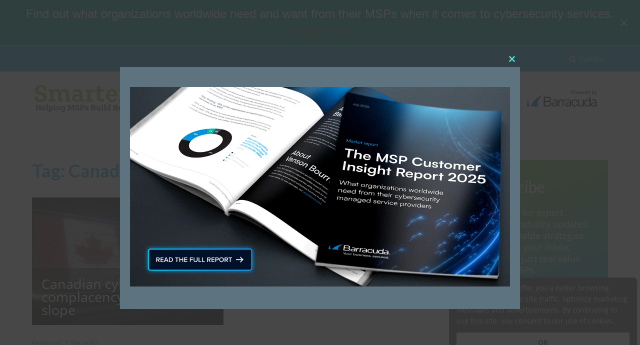

--- FILE ---
content_type: text/html; charset=UTF-8
request_url: https://smartermsp.com/tag/canada/
body_size: 13723
content:
<!DOCTYPE html>
<html lang="en-US">
<head>
	<meta charset="UTF-8">
	<meta name="viewport" content="width=device-width, initial-scale=1">
	<link rel="profile" href="https://gmpg.org/xfn/11">
	<link rel="pingback" href="https://smartermsp.com/xmlrpc.php">
	
	<link rel="apple-touch-icon" sizes="180x180" href="/apple-touch-icon.png">
	<link rel="icon" type="image/png" sizes="32x32" href="/favicon-32x32.png">
	<link rel="icon" type="image/png" sizes="16x16" href="/favicon-16x16.png">
	<link rel="manifest" href="/manifest.json">
	<link rel="mask-icon" href="/safari-pinned-tab.svg" color="#8dc541">
	<meta name="apple-mobile-web-app-title" content="SmarterMSP.com">
	<meta name="application-name" content="SmarterMSP.com">
	<meta name="theme-color" content="#ffffff">
	
	<!-- Google tag (gtag.js) -->
	
	

	<meta name='robots' content='index, follow, max-image-preview:large, max-snippet:-1, max-video-preview:-1' />
	<style>img:is([sizes="auto" i], [sizes^="auto," i]) { contain-intrinsic-size: 3000px 1500px }</style>
	
	<!-- This site is optimized with the Yoast SEO plugin v26.8 - https://yoast.com/product/yoast-seo-wordpress/ -->
	<title>Canada Archives - Smarter MSP</title>
	<link rel="canonical" href="https://smartermsp.com/tag/canada/" />
	<meta property="og:locale" content="en_US" />
	<meta property="og:type" content="article" />
	<meta property="og:title" content="Canada Archives - Smarter MSP" />
	<meta property="og:url" content="https://smartermsp.com/tag/canada/" />
	<meta property="og:site_name" content="Smarter MSP" />
	<meta name="twitter:card" content="summary_large_image" />
	<meta name="twitter:site" content="@SmarterMSP" />
	<script data-jetpack-boost="ignore" type="application/ld+json" class="yoast-schema-graph">{"@context":"https://schema.org","@graph":[{"@type":"CollectionPage","@id":"https://smartermsp.com/tag/canada/","url":"https://smartermsp.com/tag/canada/","name":"Canada Archives - Smarter MSP","isPartOf":{"@id":"https://smartermsp.com/#website"},"primaryImageOfPage":{"@id":"https://smartermsp.com/tag/canada/#primaryimage"},"image":{"@id":"https://smartermsp.com/tag/canada/#primaryimage"},"thumbnailUrl":"https://smartermsp.com/wp-content/uploads/2022/08/shutterstock_1997450189-scaled.jpg","breadcrumb":{"@id":"https://smartermsp.com/tag/canada/#breadcrumb"},"inLanguage":"en-US"},{"@type":"ImageObject","inLanguage":"en-US","@id":"https://smartermsp.com/tag/canada/#primaryimage","url":"https://smartermsp.com/wp-content/uploads/2022/08/shutterstock_1997450189-scaled.jpg","contentUrl":"https://smartermsp.com/wp-content/uploads/2022/08/shutterstock_1997450189-scaled.jpg","width":2560,"height":1493},{"@type":"BreadcrumbList","@id":"https://smartermsp.com/tag/canada/#breadcrumb","itemListElement":[{"@type":"ListItem","position":1,"name":"Home","item":"https://smartermsp.com/"},{"@type":"ListItem","position":2,"name":"Canada"}]},{"@type":"WebSite","@id":"https://smartermsp.com/#website","url":"https://smartermsp.com/","name":"Smarter MSP","description":"Helping MSPs Build Better Businesses","potentialAction":[{"@type":"SearchAction","target":{"@type":"EntryPoint","urlTemplate":"https://smartermsp.com/?s={search_term_string}"},"query-input":{"@type":"PropertyValueSpecification","valueRequired":true,"valueName":"search_term_string"}}],"inLanguage":"en-US"}]}</script>
	<!-- / Yoast SEO plugin. -->


<link rel='dns-prefetch' href='//cdn.jsdelivr.net' />
<link rel='dns-prefetch' href='//fonts.googleapis.com' />
		<style>
			.lazyload,
			.lazyloading {
				max-width: 100%;
			}
		</style>
		<link rel='stylesheet' id='all-css-f6e0341b45e93b9e0275716e4e035bdb' href='https://smartermsp.com/_jb_static/??0cf635bbb0' type='text/css' media='all' />
<style id='paperback-style-inline-css'>

		/* Top Nav Background Color */
		.top-navigation,
		.secondary-navigation ul.sub-menu {
			background-color: #27aae1;
		}

		/* Top Nav Text Color */
		.top-navigation,
		.top-navigation nav a,
		.top-navigation li ul li a,
		.drawer-toggle {
			color: #ffffff;
		}

		.main-navigation:not(.secondary-navigation) ul.menu > li.current-menu-item > a {
			border-color: #8dc541;
		}

		/* Header Background Color */
		.site-identity {
			background-color: #ffffff;
		}

		/* Header Text Color */
		.main-navigation a,
		.site-title a,
		.site-description {
			color: #383f49;
		}

		/* Accent Color */
		.hero-cats a,
		.post-navigation .nav-label,
		.entry-cats a {
			background-color: #8dc541;
		}

		.page-numbers.current,
		.page-numbers:hover,
		#page #infinite-handle button:hover {
			background-color: #8dc541;
		}

		/* Footer Background Color */
		.site-footer {
			background-color: #27aae1;
		}

		/* Footer Text Color */
		.site-footer .widget-title,
		.site-footer a:hover {
			color: #ffffff;
		}

		.site-footer,
		.site-footer a {
			color: rgba( 255, 255, 255, 0.8);
		}

		/* Footer Border Color */
		.footer-widgets ul li,
		.footer-widgets + .footer-bottom {
			border-color: rgba( 255, 255, 255, 0.3);
		}
	
</style>
<style id='heateor_sss_frontend_css-inline-css'>
.heateor_sss_button_instagram span.heateor_sss_svg,a.heateor_sss_instagram span.heateor_sss_svg{background:radial-gradient(circle at 30% 107%,#fdf497 0,#fdf497 5%,#fd5949 45%,#d6249f 60%,#285aeb 90%)}.heateor_sss_horizontal_sharing .heateor_sss_svg,.heateor_sss_standard_follow_icons_container .heateor_sss_svg{color:#fff;border-width:0px;border-style:solid;border-color:transparent}.heateor_sss_horizontal_sharing .heateorSssTCBackground{color:#666}.heateor_sss_horizontal_sharing span.heateor_sss_svg:hover,.heateor_sss_standard_follow_icons_container span.heateor_sss_svg:hover{border-color:transparent;}.heateor_sss_vertical_sharing span.heateor_sss_svg,.heateor_sss_floating_follow_icons_container span.heateor_sss_svg{color:#fff;border-width:0px;border-style:solid;border-color:transparent;}.heateor_sss_vertical_sharing .heateorSssTCBackground{color:#666;}.heateor_sss_vertical_sharing span.heateor_sss_svg:hover,.heateor_sss_floating_follow_icons_container span.heateor_sss_svg:hover{border-color:transparent;}@media screen and (max-width:783px) {.heateor_sss_vertical_sharing{display:none!important}}
</style>
<style id='easy-notification-bar-inline-css'>
.easy-notification-bar-is-disabled .easy-notification-bar{display:none!important;}.easy-notification-bar{background:#00b098;font-size:24px;--enb-padding-y:20px;--enb-padding-x:6px;}.easy-notification-bar-button :is(a,a:hover,a:visited,a:focus) {background:#ffffff;color:#000000;padding:6px 20px;font-weight:400;border-radius:var(--wpex-rounded-sm, 0.125em);}
</style>
<link rel='stylesheet' id='screen-css-ce36efeacb10b85fd9ecae1510c922a6' href='https://smartermsp.com/_jb_static/??922be5358b' type='text/css' media='screen' />
<style id='classic-theme-styles-inline-css'>
/*! This file is auto-generated */
.wp-block-button__link{color:#fff;background-color:#32373c;border-radius:9999px;box-shadow:none;text-decoration:none;padding:calc(.667em + 2px) calc(1.333em + 2px);font-size:1.125em}.wp-block-file__button{background:#32373c;color:#fff;text-decoration:none}
</style>
<style id='powerpress-player-block-style-inline-css'>


</style>
<link rel='stylesheet' id='paperback-fonts-css' href='//fonts.googleapis.com/css?family=Lato%3A400%2C700%2C400italic%2C700italic%7COpen%2BSans%3A400%2C700%2C400italic%2C700italic&#038;subset=latin%2Clatin-ext&#038;display=swap' media='all' />



            
            		
				<style>
			.no-js img.lazyload {
				display: none;
			}

			figure.wp-block-image img.lazyloading {
				min-width: 150px;
			}

			.lazyload,
			.lazyloading {
				--smush-placeholder-width: 100px;
				--smush-placeholder-aspect-ratio: 1/1;
				width: var(--smush-image-width, var(--smush-placeholder-width)) !important;
				aspect-ratio: var(--smush-image-aspect-ratio, var(--smush-placeholder-aspect-ratio)) !important;
			}

						.lazyload, .lazyloading {
				opacity: 0;
			}

			.lazyloaded {
				opacity: 1;
				transition: opacity 400ms;
				transition-delay: 0ms;
			}

					</style>
			<style type="text/css">
		
					.single .hero-posts .with-featured-image {
				padding-top: 26%;
			}
		
		
			</style>
			<link rel="preload" href="https://smartermsp.com/wp-content/plugins/hustle/assets/hustle-ui/fonts/hustle-icons-font.woff2" as="font" type="font/woff2" crossorigin>
		<style id="hustle-module-71-0-styles" class="hustle-module-styles hustle-module-styles-71">.hustle-ui.module_id_71 .hustle-popup-content {max-width: 800px;} .hustle-ui.module_id_71  {padding-right: 10px;padding-left: 10px;}.hustle-ui.module_id_71  .hustle-popup-content .hustle-info,.hustle-ui.module_id_71  .hustle-popup-content .hustle-optin {padding-top: 10px;padding-bottom: 10px;} .hustle-ui.module_id_71 .hustle-layout {margin: 0px 0px 0px 0px;padding: 0px 0px 0px 0px;border-width: 0px 0px 0px 0px;border-style: solid;border-color: #DADADA;border-radius: 0px 0px 0px 0px;overflow: hidden;background-color: #38454E;-moz-box-shadow: 0px 0px 0px 0px rgba(0,0,0,0);-webkit-box-shadow: 0px 0px 0px 0px rgba(0,0,0,0);box-shadow: 0px 0px 0px 0px rgba(0,0,0,0);} .hustle-ui.module_id_71 .hustle-layout .hustle-layout-header {padding: 20px 20px 20px 20px;border-width: 0px 0px 1px 0px;border-style: solid;border-color: rgba(0,0,0,0.16);border-radius: 0px 0px 0px 0px;background-color: rgba(0,0,0,0);-moz-box-shadow: 0px 0px 0px 0px rgba(0,0,0,0);-webkit-box-shadow: 0px 0px 0px 0px rgba(0,0,0,0);box-shadow: 0px 0px 0px 0px rgba(0,0,0,0);} .hustle-ui.module_id_71 .hustle-layout .hustle-layout-content {padding: 0px 0px 0px 0px;border-width: 0px 0px 0px 0px;border-style: solid;border-radius: 0px 0px 0px 0px;border-color: rgba(0,0,0,0);background-color: #5D7380;-moz-box-shadow: 0px 0px 0px 0px rgba(0,0,0,0);-webkit-box-shadow: 0px 0px 0px 0px rgba(0,0,0,0);box-shadow: 0px 0px 0px 0px rgba(0,0,0,0);}.hustle-ui.module_id_71 .hustle-main-wrapper {position: relative;padding:32px 0 0;} .hustle-ui.module_id_71 .hustle-layout .hustle-layout-footer {padding: 1px 20px 20px 20px;border-width: 0px 0px 0px 0px;border-style: solid;border-color: rgba(0,0,0,0);border-radius: 0px 0px 0px 0px;background-color: rgba(0,0,0,0.16);-moz-box-shadow: 0px 0px 0px 0px rgba(0,0,0,0);-webkit-box-shadow: 0px 0px 0px 0px rgba(0,0,0,0);box-shadow: 0px 0px 0px 0px rgba(0,0,0,0);}  .hustle-ui.module_id_71 .hustle-layout .hustle-content {margin: 0px 0px 0px 0px;padding: 20px 20px 20px 20px;border-width: 0px 0px 0px 0px;border-style: solid;border-radius: 0px 0px 0px 0px;border-color: rgba(0,0,0,0);background-color: rgba(0,0,0,0);-moz-box-shadow: 0px 0px 0px 0px rgba(0,0,0,0);-webkit-box-shadow: 0px 0px 0px 0px rgba(0,0,0,0);box-shadow: 0px 0px 0px 0px rgba(0,0,0,0);}.hustle-ui.module_id_71 .hustle-layout .hustle-content .hustle-content-wrap {padding: 20px 0 20px 0;} .hustle-ui.module_id_71 .hustle-layout .hustle-group-content {margin: 0px 0px 0px 0px;padding: 0px 0px 0px 0px;border-color: rgba(0,0,0,0);border-width: 0px 0px 0px 0px;border-style: solid;color: #ADB5B7;}.hustle-ui.module_id_71 .hustle-layout .hustle-group-content b,.hustle-ui.module_id_71 .hustle-layout .hustle-group-content strong {font-weight: bold;}.hustle-ui.module_id_71 .hustle-layout .hustle-group-content a,.hustle-ui.module_id_71 .hustle-layout .hustle-group-content a:visited {color: #38C5B5;}.hustle-ui.module_id_71 .hustle-layout .hustle-group-content a:hover {color: #2DA194;}.hustle-ui.module_id_71 .hustle-layout .hustle-group-content a:focus,.hustle-ui.module_id_71 .hustle-layout .hustle-group-content a:active {color: #2DA194;}.hustle-ui.module_id_71 .hustle-layout .hustle-group-content {color: #ADB5B7;font-size: 14px;line-height: 1.45em;font-family: Open Sans;}.hustle-ui.module_id_71 .hustle-layout .hustle-group-content p:not([class*="forminator-"]) {margin: 0 0 10px;color: #ADB5B7;font: normal 14px/1.45em Open Sans;font-style: normal;letter-spacing: 0px;text-transform: none;text-decoration: none;}.hustle-ui.module_id_71 .hustle-layout .hustle-group-content p:not([class*="forminator-"]):last-child {margin-bottom: 0;}@media screen and (min-width: 783px) {.hustle-ui:not(.hustle-size--small).module_id_71 .hustle-layout .hustle-group-content p:not([class*="forminator-"]) {margin: 0 0 10px;}.hustle-ui:not(.hustle-size--small).module_id_71 .hustle-layout .hustle-group-content p:not([class*="forminator-"]):last-child {margin-bottom: 0;}}.hustle-ui.module_id_71 .hustle-layout .hustle-group-content h1:not([class*="forminator-"]) {margin: 0 0 10px;color: #ADB5B7;font: 700 28px/1.4em Open Sans;font-style: normal;letter-spacing: 0px;text-transform: none;text-decoration: none;}.hustle-ui.module_id_71 .hustle-layout .hustle-group-content h1:not([class*="forminator-"]):last-child {margin-bottom: 0;}@media screen and (min-width: 783px) {.hustle-ui:not(.hustle-size--small).module_id_71 .hustle-layout .hustle-group-content h1:not([class*="forminator-"]) {margin: 0 0 10px;}.hustle-ui:not(.hustle-size--small).module_id_71 .hustle-layout .hustle-group-content h1:not([class*="forminator-"]):last-child {margin-bottom: 0;}}.hustle-ui.module_id_71 .hustle-layout .hustle-group-content h2:not([class*="forminator-"]) {margin: 0 0 10px;color: #ADB5B7;font-size: 22px;line-height: 1.4em;font-weight: 700;font-style: normal;letter-spacing: 0px;text-transform: none;text-decoration: none;}.hustle-ui.module_id_71 .hustle-layout .hustle-group-content h2:not([class*="forminator-"]):last-child {margin-bottom: 0;}@media screen and (min-width: 783px) {.hustle-ui:not(.hustle-size--small).module_id_71 .hustle-layout .hustle-group-content h2:not([class*="forminator-"]) {margin: 0 0 10px;}.hustle-ui:not(.hustle-size--small).module_id_71 .hustle-layout .hustle-group-content h2:not([class*="forminator-"]):last-child {margin-bottom: 0;}}.hustle-ui.module_id_71 .hustle-layout .hustle-group-content h3:not([class*="forminator-"]) {margin: 0 0 10px;color: #ADB5B7;font: 700 18px/1.4em Open Sans;font-style: normal;letter-spacing: 0px;text-transform: none;text-decoration: none;}.hustle-ui.module_id_71 .hustle-layout .hustle-group-content h3:not([class*="forminator-"]):last-child {margin-bottom: 0;}@media screen and (min-width: 783px) {.hustle-ui:not(.hustle-size--small).module_id_71 .hustle-layout .hustle-group-content h3:not([class*="forminator-"]) {margin: 0 0 10px;}.hustle-ui:not(.hustle-size--small).module_id_71 .hustle-layout .hustle-group-content h3:not([class*="forminator-"]):last-child {margin-bottom: 0;}}.hustle-ui.module_id_71 .hustle-layout .hustle-group-content h4:not([class*="forminator-"]) {margin: 0 0 10px;color: #ADB5B7;font: 700 16px/1.4em Open Sans;font-style: normal;letter-spacing: 0px;text-transform: none;text-decoration: none;}.hustle-ui.module_id_71 .hustle-layout .hustle-group-content h4:not([class*="forminator-"]):last-child {margin-bottom: 0;}@media screen and (min-width: 783px) {.hustle-ui:not(.hustle-size--small).module_id_71 .hustle-layout .hustle-group-content h4:not([class*="forminator-"]) {margin: 0 0 10px;}.hustle-ui:not(.hustle-size--small).module_id_71 .hustle-layout .hustle-group-content h4:not([class*="forminator-"]):last-child {margin-bottom: 0;}}.hustle-ui.module_id_71 .hustle-layout .hustle-group-content h5:not([class*="forminator-"]) {margin: 0 0 10px;color: #ADB5B7;font: 700 14px/1.4em Open Sans;font-style: normal;letter-spacing: 0px;text-transform: none;text-decoration: none;}.hustle-ui.module_id_71 .hustle-layout .hustle-group-content h5:not([class*="forminator-"]):last-child {margin-bottom: 0;}@media screen and (min-width: 783px) {.hustle-ui:not(.hustle-size--small).module_id_71 .hustle-layout .hustle-group-content h5:not([class*="forminator-"]) {margin: 0 0 10px;}.hustle-ui:not(.hustle-size--small).module_id_71 .hustle-layout .hustle-group-content h5:not([class*="forminator-"]):last-child {margin-bottom: 0;}}.hustle-ui.module_id_71 .hustle-layout .hustle-group-content h6:not([class*="forminator-"]) {margin: 0 0 10px;color: #ADB5B7;font: 700 12px/1.4em Open Sans;font-style: normal;letter-spacing: 0px;text-transform: uppercase;text-decoration: none;}.hustle-ui.module_id_71 .hustle-layout .hustle-group-content h6:not([class*="forminator-"]):last-child {margin-bottom: 0;}@media screen and (min-width: 783px) {.hustle-ui:not(.hustle-size--small).module_id_71 .hustle-layout .hustle-group-content h6:not([class*="forminator-"]) {margin: 0 0 10px;}.hustle-ui:not(.hustle-size--small).module_id_71 .hustle-layout .hustle-group-content h6:not([class*="forminator-"]):last-child {margin-bottom: 0;}}.hustle-ui.module_id_71 .hustle-layout .hustle-group-content ol:not([class*="forminator-"]),.hustle-ui.module_id_71 .hustle-layout .hustle-group-content ul:not([class*="forminator-"]) {margin: 0 0 10px;}.hustle-ui.module_id_71 .hustle-layout .hustle-group-content ol:not([class*="forminator-"]):last-child,.hustle-ui.module_id_71 .hustle-layout .hustle-group-content ul:not([class*="forminator-"]):last-child {margin-bottom: 0;}.hustle-ui.module_id_71 .hustle-layout .hustle-group-content li:not([class*="forminator-"]) {margin: 0 0 5px;display: flex;align-items: flex-start;color: #ADB5B7;font: normal 14px/1.45em Open Sans;font-style: normal;letter-spacing: 0px;text-transform: none;text-decoration: none;}.hustle-ui.module_id_71 .hustle-layout .hustle-group-content li:not([class*="forminator-"]):last-child {margin-bottom: 0;}.hustle-ui.module_id_71 .hustle-layout .hustle-group-content ol:not([class*="forminator-"]) li:before {color: #ADB5B7;flex-shrink: 0;}.hustle-ui.module_id_71 .hustle-layout .hustle-group-content ul:not([class*="forminator-"]) li:before {color: #ADB5B7;content: "\2022";font-size: 16px;flex-shrink: 0;}@media screen and (min-width: 783px) {.hustle-ui.module_id_71 .hustle-layout .hustle-group-content ol:not([class*="forminator-"]),.hustle-ui.module_id_71 .hustle-layout .hustle-group-content ul:not([class*="forminator-"]) {margin: 0 0 20px;}.hustle-ui.module_id_71 .hustle-layout .hustle-group-content ol:not([class*="forminator-"]):last-child,.hustle-ui.module_id_71 .hustle-layout .hustle-group-content ul:not([class*="forminator-"]):last-child {margin: 0;}}@media screen and (min-width: 783px) {.hustle-ui:not(.hustle-size--small).module_id_71 .hustle-layout .hustle-group-content li:not([class*="forminator-"]) {margin: 0 0 5px;}.hustle-ui:not(.hustle-size--small).module_id_71 .hustle-layout .hustle-group-content li:not([class*="forminator-"]):last-child {margin-bottom: 0;}}.hustle-ui.module_id_71 .hustle-layout .hustle-group-content blockquote {margin-right: 0;margin-left: 0;}button.hustle-button-close .hustle-icon-close:before {font-size: inherit;}.hustle-ui.module_id_71 button.hustle-button-close {color: #38C5B5;background: transparent;border-radius: 0;position: absolute;z-index: 1;display: block;width: 32px;height: 32px;right: 0;left: auto;top: 0;bottom: auto;transform: unset;}.hustle-ui.module_id_71 button.hustle-button-close .hustle-icon-close {font-size: 12px;}.hustle-ui.module_id_71 button.hustle-button-close:hover {color: #49E2D1;}.hustle-ui.module_id_71 button.hustle-button-close:focus {color: #49E2D1;}.hustle-ui.module_id_71 .hustle-popup-mask {background-color: rgba(51,51,51,0.9);} .hustle-ui.module_id_71 .hustle-layout .hustle-group-content blockquote {border-left-color: #38C5B5;}</style>		<style type="text/css" id="wp-custom-css">
			
.easy-notification-bar {
	border-bottom:1px solid #fff;
}
.easy-notification-bar-message, .easy-notification-bar-button {
	line-height:1.3;
}
.easy-notification-bar-button a:hover {
	opacity:1;
	box-shadow:1px 2px 4px rgba(0, 0, 0, 0.5);
}
@media screen and (min-width: 601px) {
	.easy-notification-bar {
		padding-top: 12px;
		padding-bottom: 12px;
	}
}		</style>
			
	<!-- START Vidyard -->
	
	<!-- END Vidyard -->
</head>

<body data-rsssl=1 class="archive tag tag-canada tag-1204 wp-theme-paperback wp-child-theme-paperback-child has-sidebar two-column group-blog">

				<div class="easy-notification-bar easy-notification-bar--align_center easy-notification-bar--button_right easy-notification-bar--collapsible easy-notification-bar--has_close_icon easy-notification-bar--sticky">
				<div class="easy-notification-bar-container enb-system-font">
											<div class="easy-notification-bar-message">Find out what organizations worldwide need and want from their MSPs when it comes to cybersecurity services.</div>
																<div class="easy-notification-bar-button">
							<a class="easy-notification-bar-button__link" href="https://assets.barracuda.com/assets/docs/dms/msp-customer-insight-report-2025.pdf?utm_source=blog&#038;utm_medium=social&#038;utm_campaign=msp-customer-insight-report-2025" data-easy-notification-bar-close>Read Now</a>
						</div>
									</div>
									<a class="easy-notification-bar__close" href="#" aria-label="Close notification" data-easy-notification-bar-close><svg width="24px" height="24px" xmlns="http://www.w3.org/2000/svg" viewBox="0 0 24 24" fill="currentColor"><path d="M0 0h24v24H0V0z" fill="none"/><path d="M19 6.41L17.59 5 12 10.59 6.41 5 5 6.41 10.59 12 5 17.59 6.41 19 12 13.41 17.59 19 19 17.59 13.41 12 19 6.41z"/></svg></a>
							</div>
			
  <header id="masthead" class="site-header" role="banner">

		<div class="top-navigation">
			<div class="container">

				<nav id="secondary-navigation" class="main-navigation secondary-navigation" role="navigation">
									</nav><!-- .secondary-navigation -->

				<div class="top-navigation-right">
					
					<div class="overlay-toggle drawer-toggle drawer-open-toggle">
						<span class="toggle-visible">
							<i class="fa fa-search"></i>
							Explore						</span>
						<span>
							<i class="fa fa-times"></i>
							Close						</span>
					</div><!-- .overlay-toggle-->

					<div class="overlay-toggle drawer-toggle drawer-menu-toggle">
						<span class="toggle-visible">
							<i class="fa fa-bars"></i>
							Menu						</span>
						<span>
							<i class="fa fa-times"></i>
							Close						</span>
					</div><!-- .overlay-toggle-->
				</div><!-- .top-navigation-right -->
			</div><!-- .container -->
		</div><!-- .top-navigation -->

		<div class="drawer-wrap">
			<div class="drawer drawer-explore">
	<div class="container">
		<div class="drawer-search">
			
<div class="big-search">
	<form method="get" id="searchform" action="https://smartermsp.com/" role="search">
		<label class="screen-reader-text" for="s">Search for:</label>

		<input type="text" name="s" id="big-search" placeholder="Search here..." value="" onfocus="if(this.value==this.getAttribute('placeholder'))this.value='';" onblur="if(this.value=='')this.value=this.getAttribute('placeholder');"/><br />

		<div class="search-controls">
		
			<div class="search-select-wrap">
				<select class="search-select" name="category_name">

					<option value="">Entire Site</option>

					<option value="better-business">Better Business</option><option value="featured">Featured</option><option value="sales-marketing">Sales &amp; Marketing</option><option value="security">Security</option><option value="spotlights">Spotlights</option><option value="tech-insight">Tech Insight</option>				</select>
			</div>

		
			<input type="submit" class="submit button" name="submit" id="big-search-submit" value="Search" />
		</div><!-- .search-controls -->
	</form><!-- #big-searchform -->

</div><!-- .big-search -->		</div>

					<div class="widget tax-widget">
				<h2 class="widget-title">Categories</h2>

				<a href="https://smartermsp.com/category/security/" title="View all posts in Security" >Security</a><a href="https://smartermsp.com/category/featured/" title="View all posts in Featured" >Featured</a><a href="https://smartermsp.com/category/tech-insight/" title="View all posts in Tech Insight" >Tech Insight</a><a href="https://smartermsp.com/category/better-business/" title="View all posts in Better Business" >Better Business</a><a href="https://smartermsp.com/category/sales-marketing/" title="View all posts in Sales &amp; Marketing" >Sales &amp; Marketing</a><a href="https://smartermsp.com/category/spotlights/" title="View all posts in Spotlights" >Spotlights</a>			</div>
		
					<div class="widget tax-widget">
				<h2 class="widget-title">Tags</h2>

				<a href="https://smartermsp.com/tag/cybersecurity-threat-advisory/" title="View all posts in Cybersecurity Threat Advisory" >Cybersecurity Threat Advisory</a><a href="https://smartermsp.com/tag/msps/" title="View all posts in MSPs" >MSPs</a><a href="https://smartermsp.com/tag/tech-time-warp/" title="View all posts in Tech Time Warp" >Tech Time Warp</a><a href="https://smartermsp.com/tag/cybersecurity/" title="View all posts in cybersecurity" >cybersecurity</a><a href="https://smartermsp.com/tag/msp-tips-business-growth/" title="View all posts in MSP tips. business growth" >MSP tips. business growth</a><a href="https://smartermsp.com/tag/ai/" title="View all posts in AI" >AI</a><a href="https://smartermsp.com/tag/msp/" title="View all posts in MSP" >MSP</a><a href="https://smartermsp.com/tag/cyber-security/" title="View all posts in cyber security" >cyber security</a><a href="https://smartermsp.com/tag/msp-marketing/" title="View all posts in MSP Marketing" >MSP Marketing</a><a href="https://smartermsp.com/tag/ask-an-msp-expert/" title="View all posts in Ask an MSP Expert" >Ask an MSP Expert</a><a href="https://smartermsp.com/tag/msp-opportunity/" title="View all posts in MSP opportunity" >MSP opportunity</a><a href="https://smartermsp.com/tag/msp-sales/" title="View all posts in MSP Sales" >MSP Sales</a><a href="https://smartermsp.com/tag/ransomware/" title="View all posts in ransomware" >ransomware</a><a href="https://smartermsp.com/tag/microsoft/" title="View all posts in Microsoft" >Microsoft</a><a href="https://smartermsp.com/tag/managed-services/" title="View all posts in Managed services" >Managed services</a><a href="https://smartermsp.com/tag/msp-tips/" title="View all posts in MSP tips" >MSP tips</a><a href="https://smartermsp.com/tag/technology-trends/" title="View all posts in Technology Trends" >Technology Trends</a><a href="https://smartermsp.com/tag/cloud/" title="View all posts in cloud" >cloud</a><a href="https://smartermsp.com/tag/phishing/" title="View all posts in phishing" >phishing</a><a href="https://smartermsp.com/tag/barracuda/" title="View all posts in Barracuda" >Barracuda</a>				</ul>
			</div>
		
		<div class="widget tax-widget">
			<h2 class="widget-title">Archives</h2>

				<a href='https://smartermsp.com/2026/01/'>January 2026</a>
	<a href='https://smartermsp.com/2025/12/'>December 2025</a>
	<a href='https://smartermsp.com/2025/11/'>November 2025</a>
	<a href='https://smartermsp.com/2025/10/'>October 2025</a>
	<a href='https://smartermsp.com/2025/09/'>September 2025</a>
	<a href='https://smartermsp.com/2025/08/'>August 2025</a>
	<a href='https://smartermsp.com/2025/07/'>July 2025</a>
	<a href='https://smartermsp.com/2025/06/'>June 2025</a>
	<a href='https://smartermsp.com/2025/05/'>May 2025</a>
	<a href='https://smartermsp.com/2025/04/'>April 2025</a>
	<a href='https://smartermsp.com/2025/03/'>March 2025</a>
	<a href='https://smartermsp.com/2025/02/'>February 2025</a>
		</div>
	</div><!-- .container -->
</div><!-- .drawer -->
<div class="drawer drawer-menu-explore">
	<div class="container">
					<nav id="drawer-navigation" class="main-navigation drawer-navigation" role="navigation">
				<div class="menu-header-navigation-container"><ul id="menu-header-navigation" class="menu"><li id="menu-item-11" class="menu-item menu-item-type-taxonomy menu-item-object-category menu-item-11"><a href="https://smartermsp.com/category/sales-marketing/">Sales &#038; Marketing</a></li>
<li id="menu-item-12" class="menu-item menu-item-type-taxonomy menu-item-object-category menu-item-12"><a href="https://smartermsp.com/category/better-business/">Better Business</a></li>
<li id="menu-item-13" class="menu-item menu-item-type-taxonomy menu-item-object-category menu-item-13"><a href="https://smartermsp.com/category/security/">Security</a></li>
<li id="menu-item-14" class="menu-item menu-item-type-taxonomy menu-item-object-category menu-item-14"><a href="https://smartermsp.com/category/tech-insight/">Tech Insight</a></li>
</ul></div>			</nav><!-- #site-navigation -->
		
		
			</div><!-- .container -->
</div><!-- .drawer -->		</div><!-- .drawer-wrap -->

		<div class="site-identity clear">
			<div class="container">
				<!-- Site title and logo -->
					<div class="site-title-wrap">
		<!-- Use the Site Logo feature, if supported -->
							<p class="site-logo">
						<a href="https://smartermsp.com/"><img class="do-not-lazy-load" src="https://smartermsp.com/wp-content/uploads/2021/10/Smarter-MSP-logo-2.png" alt="Smarter MSP" width="173" height="33" /></a>
					</p>
	 			
		<div class="titles-wrap">
							<p class="site-title"><a href="https://smartermsp.com/" rel="home">Smarter MSP</a></p>
 			
							<p class="site-description">Helping MSPs Build Better Businesses</p>
					</div>
	</div><!-- .site-title-wrap -->
				
				<div class="secondary-logo">
					<a href="https://www.barracuda.com/products/msp/?creative=SmarterMSP-202000-Header" target="_blank"><img src="https://smartermsp.com/wp-content/themes/paperback-child/images/powered-by-barracuda.svg" alt="Powered by Barracuda" width="104" height="40" class="do-not-lazy-load"></a>
				</div>

				<!-- Main navigation -->
				<nav id="site-navigation" class="main-navigation disabled" role="navigation">
					<div class="menu-header-navigation-container"><ul id="menu-header-navigation-1" class="menu"><li class="menu-item menu-item-type-taxonomy menu-item-object-category menu-item-11"><a href="https://smartermsp.com/category/sales-marketing/">Sales &#038; Marketing</a></li>
<li class="menu-item menu-item-type-taxonomy menu-item-object-category menu-item-12"><a href="https://smartermsp.com/category/better-business/">Better Business</a></li>
<li class="menu-item menu-item-type-taxonomy menu-item-object-category menu-item-13"><a href="https://smartermsp.com/category/security/">Security</a></li>
<li class="menu-item menu-item-type-taxonomy menu-item-object-category menu-item-14"><a href="https://smartermsp.com/category/tech-insight/">Tech Insight</a></li>
</ul></div>				</nav><!-- .main-navigation -->

			</div><!-- .container -->
		</div><!-- .site-identity-->

		  </header><!-- .site-header -->




<div id="page" class="hfeed site container">
	<div id="content" class="site-content">

	<section id="primary" class="content-area">
		<main id="main" class="site-main blocks-page" role="main">
							<header class="entry-header archive-header">
				<h1 class="entry-title">Tag: <span>Canada</span></h1>
				</header><!-- .entry-header -->

				<div id="post-wrapper">
					<div class="grid-wrapper">
					
	<div id="post-336087" class="grid-thumb post post-336087 type-post status-publish format-standard has-post-thumbnail hentry category-featured category-security tag-canada tag-complacency tag-cyberattack tag-cybersecurity tag-hackers">
					<a class="grid-thumb-image" href="https://smartermsp.com/canadian-cybersecurity-complacency-is-a-slippery-slope/" title="Canadian cybersecurity complacency is a slippery slope">
				<!-- Grab the image -->
				<img width="375" height="250" src="https://smartermsp.com/wp-content/uploads/2022/08/shutterstock_1997450189-375x250.jpg" class="attachment-paperback-grid-thumb size-paperback-grid-thumb wp-post-image" alt="" decoding="async" fetchpriority="high" />				<div class="entry-title">Canadian cybersecurity complacency is a slippery slope</div>
			</a>
		
		<!-- Post title and categories -->
		<div class="grid-text">
			<div class=" grid-cats"><a href="https://smartermsp.com/category/featured/">Featured</a><a href="https://smartermsp.com/category/security/">Security</a></div>
			<h3 class="entry-title"><a href="https://smartermsp.com/canadian-cybersecurity-complacency-is-a-slippery-slope/" rel="bookmark">Canadian cybersecurity complacency is a slippery slope</a></h3>

							<p>Statistics and polls show that residents of the United States are concerned about cybersecurity and a recent survey conducted late in 2021 illustrates this: The poll by The Pearson Institute and The Associated Press-NORC Center for Public Affairs Research shows...</p>
			
			<div class="grid-date">
				<a href="https://smartermsp.com/author/kevinwilliams/" title="Posts by Kevin Williams" rel="author">Kevin Williams</a> <span>/</span>
				<span class="date">August 30, 2022</span>
											</div>
		</div><!-- .grid-text -->
	</div><!-- .post -->
					</div><!-- .grid-wrapper -->

									</div><!-- #post-wrapper -->

						</main><!-- #main -->
	</section><!-- #primary -->

		<div id="secondary" class="widget-area">
		<aside id="text-9" class="widget widget_text"><h2 class="widget-title">Subscribe</h2>			<div class="textwidget"><p>Subscribe for expert insights, industry updates, and actionable strategies straight to your inbox.<br>No spam, just real value for real MSPs.</br></p>

<form id="mktoForm_1881"></form>

<div id="confirmform_1881" style="display:none;"><p><strong>Thank you for subscribing to the SmarterMSP blog. You should receive a confirmation email in your inbox shortly.</strong></p></div></div>
		</aside><aside id="search-2" class="widget widget_search">
<form role="search" method="get" id="searchform" class="searchform" action="https://smartermsp.com/">
	<div>
		<label class="screen-reader-text" for="s">Search for:</label>

		<input type="text" value="" name="s" id="s" class="search-input" placeholder="Search here..." />

		<button type="submit" id="searchsubmit" aria-label="Search">
			<i class="fa fa-search"></i> <span>Search</span>
		</button>
	</div>
</form></aside><aside id="text-39" class="widget widget_text">			<div class="textwidget"><p><a href="https://assets.barracuda.com/assets/docs/dms/msp-customer-insight-report-2025.pdf?utm_source=blog&amp;utm_medium=social&amp;utm_campaign=msp-customer-insight-report-2025" target="_blank" rel="noopener"><img decoding="async" class="alignnone wp-image-341161 size-full lazyload" data-src="https://smartermsp.com/wp-content/uploads/2025/07/msp-customer-report-1.png" alt="" width="429" height="647" data-srcset="https://smartermsp.com/wp-content/uploads/2025/07/msp-customer-report-1.png 429w, https://smartermsp.com/wp-content/uploads/2025/07/msp-customer-report-1-199x300.png 199w, https://smartermsp.com/wp-content/uploads/2025/07/msp-customer-report-1-300x452.png 300w" data-sizes="(max-width: 429px) 100vw, 429px" src="[data-uri]" style="--smush-placeholder-width: 429px; --smush-placeholder-aspect-ratio: 429/647;" /></a></p>
</div>
		</aside><aside id="text-37" class="widget widget_text">			<div class="textwidget"><p><a href="https://www.barracuda.com/partners/msp/become-a-partner" target="_blank" rel="noopener"><img decoding="async" class="alignnone size-full wp-image-340310 lazyload" data-src="https://smartermsp.com/wp-content/uploads/2025/02/SmarterMSP-sidebar-banner-templates-5.png" alt="" width="429" height="647" data-srcset="https://smartermsp.com/wp-content/uploads/2025/02/SmarterMSP-sidebar-banner-templates-5.png 429w, https://smartermsp.com/wp-content/uploads/2025/02/SmarterMSP-sidebar-banner-templates-5-199x300.png 199w, https://smartermsp.com/wp-content/uploads/2025/02/SmarterMSP-sidebar-banner-templates-5-300x452.png 300w" data-sizes="(max-width: 429px) 100vw, 429px" src="[data-uri]" style="--smush-placeholder-width: 429px; --smush-placeholder-aspect-ratio: 429/647;" /></a></p>
</div>
		</aside><aside id="text-23" class="widget widget_text">			<div class="textwidget"><p><a href="https://assets.barracuda.com/assets/docs/dms/ebook-8-key-threats-protect-against-now.pdf?utm_source=blog&amp;utm_medium=social&amp;utm_campaign=ebook-8-key-threats-protect-against-now" target="_blank" rel="noopener"><img decoding="async" class="alignnone wp-image-341163 size-full lazyload" data-src="https://smartermsp.com/wp-content/uploads/2025/07/8-key-threats-ebook-1.png" alt="" width="429" height="647" data-srcset="https://smartermsp.com/wp-content/uploads/2025/07/8-key-threats-ebook-1.png 429w, https://smartermsp.com/wp-content/uploads/2025/07/8-key-threats-ebook-1-199x300.png 199w, https://smartermsp.com/wp-content/uploads/2025/07/8-key-threats-ebook-1-300x452.png 300w" data-sizes="(max-width: 429px) 100vw, 429px" src="[data-uri]" style="--smush-placeholder-width: 429px; --smush-placeholder-aspect-ratio: 429/647;" /></a></p>
</div>
		</aside><aside id="text-36" class="widget widget_text">			<div class="textwidget"><p><a href="https://assets.barracuda.com/assets/docs/dms/2025-email-threats-report.pdf?utm_source=blog&amp;utm_medium=social&amp;utm_campaign=2025-email-threats-report" target="_blank" rel="noopener"><img decoding="async" class="alignnone wp-image-341164 size-full lazyload" data-src="https://smartermsp.com/wp-content/uploads/2025/07/email-threats-report-1.png" alt="" width="429" height="647" data-srcset="https://smartermsp.com/wp-content/uploads/2025/07/email-threats-report-1.png 429w, https://smartermsp.com/wp-content/uploads/2025/07/email-threats-report-1-199x300.png 199w, https://smartermsp.com/wp-content/uploads/2025/07/email-threats-report-1-300x452.png 300w" data-sizes="(max-width: 429px) 100vw, 429px" src="[data-uri]" style="--smush-placeholder-width: 429px; --smush-placeholder-aspect-ratio: 429/647;" /></a></p>
</div>
		</aside>	</div><!-- #secondary .widget-area -->


	</div><!-- #content -->
</div><!-- #page -->


<footer id="colophon" class="site-footer" role="contentinfo">
	<div class="container">

					<div class="footer-widgets">
				<aside id="nav_menu-5" class="widget widget_nav_menu"><div class="menu-footer-navigation-container"><ul id="menu-footer-navigation" class="menu"><li id="menu-item-2320" class="menu-item menu-item-type-taxonomy menu-item-object-category menu-item-2320"><a href="https://smartermsp.com/category/sales-marketing/">Sales &#038; Marketing</a></li>
<li id="menu-item-2321" class="menu-item menu-item-type-taxonomy menu-item-object-category menu-item-2321"><a href="https://smartermsp.com/category/better-business/">Better Business</a></li>
<li id="menu-item-2322" class="menu-item menu-item-type-taxonomy menu-item-object-category menu-item-2322"><a href="https://smartermsp.com/category/security/">Security</a></li>
<li id="menu-item-2323" class="menu-item menu-item-type-taxonomy menu-item-object-category menu-item-2323"><a href="https://smartermsp.com/category/tech-insight/">Tech Insight</a></li>
<li id="menu-item-11804" class="menu-item menu-item-type-post_type menu-item-object-page menu-item-11804"><a href="https://smartermsp.com/most-discussed-posts/">Most Discussed Posts</a></li>
<li id="menu-item-2325" class="menu-item menu-item-type-post_type menu-item-object-page menu-item-2325"><a href="https://smartermsp.com/about/">About Smarter MSP</a></li>
<li id="menu-item-4854" class="menu-item menu-item-type-post_type menu-item-object-page menu-item-4854"><a href="https://smartermsp.com/write-smarter-msp/">Write for Smarter MSP</a></li>
<li id="menu-item-5832" class="menu-item menu-item-type-post_type menu-item-object-page menu-item-5832"><a href="https://smartermsp.com/smarter-msp-contributors/">Smarter MSP Contributors</a></li>
</ul></div></aside><aside id="text-10" class="widget widget_text"><h2 class="widget-title">Subscribe</h2>			<div class="textwidget"><p>Enter your email address to subscribe to this blog and receive notifications of new posts by email.</p>
<form id="mktoForm_1882"></form>

<div id="confirmform_1881" style="display:none;"><p><strong>Thank you for subscribing to the SmarterMSP blog. You should receive a confirmation email in your inbox shortly.</strong></p></div></div>
		</aside>			</div>
		
		<div class="footer-bottom">
							<nav class="footer-navigation" role="navigation">
									</nav><!-- .footer-navigation -->
			
			<div class="footer-tagline">
				<div class="site-info">
					© 2017-2025 SmarterMSP.com. All rights reserved.				</div>
			</div><!-- .footer-tagline -->
		</div><!-- .footer-bottom -->
	</div><!-- .container -->
</footer><!-- #colophon -->


<div
				id="hustle-popup-id-71"
				class="hustle-ui hustle-popup hustle-palette--gray_slate hustle_module_id_71 module_id_71  "
				
			data-id="71"
			data-render-id="0"
			data-tracking="disabled"
			
				role="dialog"
				aria-modal="true"
				data-intro="no_animation"
				data-outro="no_animation"
				data-overlay-close="1"
				data-close-delay="false"
				
				style="opacity: 0;"
				aria-label=" popup"
			><div class="hustle-popup-mask hustle-optin-mask" aria-hidden="true"></div><div class="hustle-popup-content"><div class="hustle-info hustle-info--default"><div class="hustle-main-wrapper"><div class="hustle-layout"><button class="hustle-button-icon hustle-button-close has-background">
			<span class="hustle-icon-close" aria-hidden="true"></span>
			<span class="hustle-screen-reader">Close this module</span>
		</button><div class="hustle-layout-content"><div class="hustle-content"><div class="hustle-content-wrap"><div class="hustle-group-content"><p><a href="https://assets.barracuda.com/assets/docs/dms/msp-customer-insight-report-2025.pdf?utm_source=blog&amp;utm_medium=social&amp;utm_campaign=msp-customer-insight-report-2025" target="_blank" rel="noopener"><img class="alignnone wp-image-341044 size-full lazyload" data-src="https://smartermsp.com/wp-content/uploads/2025/07/msp-customer-report-with-cta.png" alt="" width="1200" height="630" src="[data-uri]" style="--smush-placeholder-width: 1200px; --smush-placeholder-aspect-ratio: 1200/630;" /></a></p>
</div></div></div></div></div></div></div></div></div><link rel='stylesheet' id='all-css-78543c8c92f99b4768de50dd093dcb8b' href='https://smartermsp.com/_jb_static/??2e49d8813b' type='text/css' media='all' />
<link rel='stylesheet' id='hustle-fonts-css' href='https://fonts.bunny.net/css?family=Open+Sans%3Aregular%2C700%2Cbold&#038;display=swap&#038;ver=1.0' media='all' />














<!-- START of Marketo Munchkin Tracking Code  -->

<!-- END of Marketo Tracking Code -->

<!-- START LinkedIn-->

<noscript>
	<img height="1" width="1" style="display:none;" alt="" src="https://px.ads.linkedin.com/collect/?pid=213724&fmt=gif" />
</noscript>
<!-- END LinkedIn-->



<script async src="https://www.googletagmanager.com/gtag/js?id=G-YX16G71PS1"></script><script>
	  window.dataLayer = window.dataLayer || [];
	  function gtag(){dataLayer.push(arguments);}
	  gtag('js', new Date());

	  gtag('config', 'G-YX16G71PS1');
	</script><script type="text/javascript" src="https://cdn.jsdelivr.net/npm/jquery@3.7.1/dist/jquery.min.js" id="jquery-js"></script><script type='text/javascript' src='https://smartermsp.com/_jb_static/??5b62e9bb48'></script><script type="text/javascript" id="easy-notification-bar-inline-js-after">
/* <![CDATA[ */
(function(){const html = document.querySelector('html');if('undefined' !== typeof localStorage && 'yes' === localStorage.getItem('easy_notification_bar_is_hidden_1753803588') ){html.classList.add('easy-notification-bar-is-disabled');}else{html.classList.add('has-easy-notification-bar');}const script = document.querySelector('#easy-notification-bar-inline-js-after');if(script){script.remove();}}());
/* ]]> */
</script><script type="text/javascript"><!--
                                function powerpress_pinw(pinw_url){window.open(pinw_url, 'PowerPressPlayer','toolbar=0,status=0,resizable=1,width=460,height=320');	return false;}
                //-->

                // tabnab protection
                window.addEventListener('load', function () {
                    // make all links have rel="noopener noreferrer"
                    document.querySelectorAll('a[target="_blank"]').forEach(link => {
                        link.setAttribute('rel', 'noopener noreferrer');
                    });
                });
            </script><script>
			document.documentElement.className = document.documentElement.className.replace('no-js', 'js');
		</script><script type="text/javascript" async src="https://play.vidyard.com/embed/v4.js"></script><script src="//app-ab35.marketo.com/js/forms2/js/forms2.min.js"></script><script>MktoForms2.loadForm("//app-ab35.marketo.com", "326-BKC-432", 1881);
// Add thank you message
MktoForms2.whenReady(function (form){
 var formId = form.getId();
 if (formId == '1881') {
    form.onSuccess(function(values, followUpUrl){
       jQuery('#mktoForm_1881').hide();
       jQuery('#confirmform_1881').fadeIn();
       return false;
    });
 }
});
</script><script>MktoForms2.loadForm("//app-ab35.marketo.com", "326-BKC-432", 1882);
// Add thank you message
MktoForms2.whenReady(function (form){
 var formId = form.getId();
 if (formId == '1882') {
    form.onSuccess(function(values, followUpUrl){
       jQuery('#mktoForm_1882').hide();
       jQuery('#confirmform_1882').fadeIn();
       return false;
    });
 }
});
</script><script type="speculationrules">
{"prefetch":[{"source":"document","where":{"and":[{"href_matches":"\/*"},{"not":{"href_matches":["\/wp-*.php","\/wp-admin\/*","\/wp-content\/uploads\/*","\/wp-content\/*","\/wp-content\/plugins\/*","\/wp-content\/themes\/paperback-child\/*","\/wp-content\/themes\/paperback\/*","\/*\\?(.+)"]}},{"not":{"selector_matches":"a[rel~=\"nofollow\"]"}},{"not":{"selector_matches":".no-prefetch, .no-prefetch a"}}]},"eagerness":"conservative"}]}
</script><script type="text/javascript" id="ppress-frontend-script-js-extra">
/* <![CDATA[ */
var pp_ajax_form = {"ajaxurl":"https:\/\/smartermsp.com\/wp-admin\/admin-ajax.php","confirm_delete":"Are you sure?","deleting_text":"Deleting...","deleting_error":"An error occurred. Please try again.","nonce":"27864e9e61","disable_ajax_form":"false","is_checkout":"0","is_checkout_tax_enabled":"0","is_checkout_autoscroll_enabled":"true"};
/* ]]> */
</script><script type='text/javascript' src='https://smartermsp.com/_jb_static/??2dda37ad24'></script><script type="text/javascript" src="https://cdn.jsdelivr.net/npm/jquery-migrate@3.4.1/dist/jquery-migrate.min.js" id="jquery-migrate-js"></script><script type="text/javascript" id="paperback-js-js-extra">
/* <![CDATA[ */
var paperback_js_vars = {"ajaxurl":"https:\/\/smartermsp.com\/wp-admin\/admin-ajax.php","load_fixed":"false"};
/* ]]> */
</script><script type='text/javascript' src='https://smartermsp.com/_jb_static/??f986ef8ded'></script><script type="text/javascript" id="hui_scripts-js-extra">
/* <![CDATA[ */
var hustleSettings = {"mobile_breakpoint":"782"};
/* ]]> */
</script><script type="text/javascript" src="https://smartermsp.com/wp-content/plugins/hustle/assets/hustle-ui/js/hustle-ui.min.js?ver=7.8.7" id="hui_scripts-js"></script><script type="text/javascript" src="https://smartermsp.com/wp-includes/js/underscore.min.js?ver=1.13.7" id="underscore-js"></script><script type="text/javascript" id="hustle_front-js-extra">
/* <![CDATA[ */
var Modules = [{"settings":{"auto_close_success_message":"0","triggers":{"on_time_delay":"3","on_time_unit":"seconds","on_scroll":"scrolled","on_scroll_page_percent":20,"on_scroll_css_selector":"","enable_on_click_element":"1","on_click_element":"","enable_on_click_shortcode":"1","on_exit_intent_per_session":"1","on_exit_intent_delayed_time":"0","on_exit_intent_delayed_unit":"seconds","on_adblock_delay":"0","on_adblock_delay_unit":"seconds","trigger":["time"]},"animation_in":"no_animation","animation_out":"no_animation","after_close":"keep_show","expiration":365,"expiration_unit":"days","after_optin_expiration":365,"after_optin_expiration_unit":"days","after_cta_expiration":365,"after_cta2_expiration":365,"after_cta_expiration_unit":"days","after_cta2_expiration_unit":"days","on_submit":"nothing","on_submit_delay":"5","on_submit_delay_unit":"seconds","close_cta":"0","close_cta_time":"0","close_cta_unit":"seconds","hide_after_cta":"keep_show","hide_after_cta2":"keep_show","hide_after_subscription":"keep_show","is_schedule":"0","schedule":{"not_schedule_start":"1","start_date":"01\/18\/2024","start_hour":"12","start_minute":"00","start_meridiem_offset":"am","not_schedule_end":"1","end_date":"01\/24\/2024","end_hour":"11","end_minute":"59","end_meridiem_offset":"pm","active_days":"all","week_days":[],"is_active_all_day":"1","day_start_hour":"00","day_start_minute":"00","day_start_meridiem_offset":"am","day_end_hour":"11","day_end_minute":"59","day_end_meridiem_offset":"pm","time_to_use":"server","custom_timezone":"UTC"},"after_close_trigger":["click_close_icon"]},"module_id":"77","blog_id":"0","module_name":"The Email Security Breach Report 2025","module_type":"embedded","active":"1","module_mode":"informational"},{"settings":{"auto_close_success_message":"0","triggers":{"on_time_delay":"3","on_time_unit":"seconds","on_scroll":"scrolled","on_scroll_page_percent":20,"on_scroll_css_selector":"","enable_on_click_element":"1","on_click_element":"","enable_on_click_shortcode":"1","on_exit_intent_per_session":"1","on_exit_intent_delayed_time":"0","on_exit_intent_delayed_unit":"seconds","on_adblock_delay":"0","on_adblock_delay_unit":"seconds","trigger":["time"]},"animation_in":"no_animation","animation_out":"no_animation","after_close":"keep_show","expiration":365,"expiration_unit":"days","after_optin_expiration":365,"after_optin_expiration_unit":"days","after_cta_expiration":365,"after_cta2_expiration":365,"after_cta_expiration_unit":"days","after_cta2_expiration_unit":"days","on_submit":"nothing","on_submit_delay":"5","on_submit_delay_unit":"seconds","close_cta":"0","close_cta_time":"0","close_cta_unit":"seconds","hide_after_cta":"keep_show","hide_after_cta2":"keep_show","hide_after_subscription":"keep_show","is_schedule":"0","schedule":{"not_schedule_start":"1","start_date":"01\/12\/2024","start_hour":"12","start_minute":"00","start_meridiem_offset":"am","not_schedule_end":"1","end_date":"01\/18\/2024","end_hour":"11","end_minute":"59","end_meridiem_offset":"pm","active_days":"all","week_days":[],"is_active_all_day":"1","day_start_hour":"00","day_start_minute":"00","day_start_meridiem_offset":"am","day_end_hour":"11","day_end_minute":"59","day_end_meridiem_offset":"pm","time_to_use":"server","custom_timezone":"UTC"},"after_close_trigger":["click_close_icon"]},"module_id":"76","blog_id":"0","module_name":"Real AI Strategies to Accelerate MSP Sales","module_type":"embedded","active":"1","module_mode":"informational"},{"settings":{"auto_close_success_message":"0","triggers":{"on_time_delay":"3","on_time_unit":"seconds","on_scroll":"scrolled","on_scroll_page_percent":20,"on_scroll_css_selector":"","enable_on_click_element":"1","on_click_element":"","enable_on_click_shortcode":"1","on_exit_intent_per_session":"1","on_exit_intent_delayed_time":"0","on_exit_intent_delayed_unit":"seconds","on_adblock_delay":"0","on_adblock_delay_unit":"seconds","trigger":["time"]},"animation_in":"no_animation","animation_out":"no_animation","after_close":"keep_show","expiration":365,"expiration_unit":"days","after_optin_expiration":365,"after_optin_expiration_unit":"days","after_cta_expiration":365,"after_cta2_expiration":365,"after_cta_expiration_unit":"days","after_cta2_expiration_unit":"days","on_submit":"nothing","on_submit_delay":"5","on_submit_delay_unit":"seconds","close_cta":"0","close_cta_time":"0","close_cta_unit":"seconds","hide_after_cta":"keep_show","hide_after_cta2":"keep_show","hide_after_subscription":"keep_show","is_schedule":"0","schedule":{"not_schedule_start":"1","start_date":"01\/12\/2024","start_hour":"12","start_minute":"00","start_meridiem_offset":"am","not_schedule_end":"1","end_date":"01\/18\/2024","end_hour":"11","end_minute":"59","end_meridiem_offset":"pm","active_days":"all","week_days":[],"is_active_all_day":"1","day_start_hour":"00","day_start_minute":"00","day_start_meridiem_offset":"am","day_end_hour":"11","day_end_minute":"59","day_end_meridiem_offset":"pm","time_to_use":"server","custom_timezone":"UTC"},"after_close_trigger":["click_close_icon"]},"module_id":"75","blog_id":"0","module_name":"Where to Start: The 3 essentials MSPs need to get new clients - Replay","module_type":"embedded","active":"1","module_mode":"informational"},{"settings":{"auto_close_success_message":"0","triggers":{"on_time_delay":"3","on_time_unit":"seconds","on_scroll":"scrolled","on_scroll_page_percent":20,"on_scroll_css_selector":"","enable_on_click_element":"1","on_click_element":"","enable_on_click_shortcode":"1","on_exit_intent_per_session":"1","on_exit_intent_delayed_time":"0","on_exit_intent_delayed_unit":"seconds","on_adblock_delay":"0","on_adblock_delay_unit":"seconds","trigger":["time"]},"animation_in":"no_animation","animation_out":"no_animation","after_close":"keep_show","expiration":365,"expiration_unit":"days","after_optin_expiration":365,"after_optin_expiration_unit":"days","after_cta_expiration":365,"after_cta2_expiration":365,"after_cta_expiration_unit":"days","after_cta2_expiration_unit":"days","on_submit":"nothing","on_submit_delay":"5","on_submit_delay_unit":"seconds","close_cta":"0","close_cta_time":"0","close_cta_unit":"seconds","hide_after_cta":"keep_show","hide_after_cta2":"keep_show","hide_after_subscription":"keep_show","is_schedule":"0","schedule":{"not_schedule_start":"1","start_date":"01\/12\/2024","start_hour":"12","start_minute":"00","start_meridiem_offset":"am","not_schedule_end":"1","end_date":"01\/18\/2024","end_hour":"11","end_minute":"59","end_meridiem_offset":"pm","active_days":"all","week_days":[],"is_active_all_day":"1","day_start_hour":"00","day_start_minute":"00","day_start_meridiem_offset":"am","day_end_hour":"11","day_end_minute":"59","day_end_meridiem_offset":"pm","time_to_use":"server","custom_timezone":"UTC"},"after_close_trigger":["click_close_icon"]},"module_id":"74","blog_id":"0","module_name":"Where to Start: The 3 essentials MSPs need to get new clients","module_type":"embedded","active":"1","module_mode":"informational"},{"settings":{"auto_close_success_message":"0","triggers":{"on_time_delay":"3","on_time_unit":"seconds","on_scroll":"scrolled","on_scroll_page_percent":20,"on_scroll_css_selector":"","enable_on_click_element":"1","on_click_element":"","enable_on_click_shortcode":"1","on_exit_intent_per_session":"1","on_exit_intent_delayed_time":"0","on_exit_intent_delayed_unit":"seconds","on_adblock_delay":"0","on_adblock_delay_unit":"seconds","trigger":["time"]},"animation_in":"no_animation","animation_out":"no_animation","after_close":"keep_show","expiration":365,"expiration_unit":"days","after_optin_expiration":365,"after_optin_expiration_unit":"days","after_cta_expiration":365,"after_cta2_expiration":365,"after_cta_expiration_unit":"days","after_cta2_expiration_unit":"days","on_submit":"nothing","on_submit_delay":"5","on_submit_delay_unit":"seconds","close_cta":"0","close_cta_time":"0","close_cta_unit":"seconds","hide_after_cta":"keep_show","hide_after_cta2":"keep_show","hide_after_subscription":"keep_show","is_schedule":"0","schedule":{"not_schedule_start":"1","start_date":"01\/18\/2024","start_hour":"12","start_minute":"00","start_meridiem_offset":"am","not_schedule_end":"1","end_date":"01\/24\/2024","end_hour":"11","end_minute":"59","end_meridiem_offset":"pm","active_days":"all","week_days":[],"is_active_all_day":"1","day_start_hour":"00","day_start_minute":"00","day_start_meridiem_offset":"am","day_end_hour":"11","day_end_minute":"59","day_end_meridiem_offset":"pm","time_to_use":"server","custom_timezone":"UTC"},"after_close_trigger":["click_close_icon"]},"module_id":"73","blog_id":"0","module_name":"Barracuda Chicago Secured","module_type":"embedded","active":"1","module_mode":"informational"},{"settings":{"auto_close_success_message":"0","triggers":{"on_time_delay":"3","on_time_unit":"seconds","on_scroll":"scrolled","on_scroll_page_percent":20,"on_scroll_css_selector":"","enable_on_click_element":"1","on_click_element":"","enable_on_click_shortcode":"1","on_exit_intent_per_session":"1","on_exit_intent_delayed_time":"0","on_exit_intent_delayed_unit":"seconds","on_adblock_delay":"0","on_adblock_delay_unit":"seconds","trigger":["time"]},"animation_in":"no_animation","animation_out":"no_animation","after_close":"keep_show","expiration":365,"expiration_unit":"days","after_optin_expiration":365,"after_optin_expiration_unit":"days","after_cta_expiration":365,"after_cta2_expiration":365,"after_cta_expiration_unit":"days","after_cta2_expiration_unit":"days","on_submit":"nothing","on_submit_delay":"5","on_submit_delay_unit":"seconds","close_cta":"0","close_cta_time":"0","close_cta_unit":"seconds","hide_after_cta":"keep_show","hide_after_cta2":"keep_show","hide_after_subscription":"keep_show","is_schedule":"0","schedule":{"not_schedule_start":"1","start_date":"01\/18\/2024","start_hour":"12","start_minute":"00","start_meridiem_offset":"am","not_schedule_end":"1","end_date":"01\/24\/2024","end_hour":"11","end_minute":"59","end_meridiem_offset":"pm","active_days":"all","week_days":[],"is_active_all_day":"1","day_start_hour":"00","day_start_minute":"00","day_start_meridiem_offset":"am","day_end_hour":"11","day_end_minute":"59","day_end_meridiem_offset":"pm","time_to_use":"server","custom_timezone":"UTC"},"after_close_trigger":["click_close_icon"]},"module_id":"72","blog_id":"0","module_name":"Ransomware Insights Report 2025","module_type":"embedded","active":"1","module_mode":"informational"},{"settings":{"auto_close_success_message":"0","triggers":{"on_time_delay":"1","on_time_unit":"seconds","on_scroll":"scrolled","on_scroll_page_percent":20,"on_scroll_css_selector":"","enable_on_click_element":"1","on_click_element":"","enable_on_click_shortcode":"1","on_exit_intent_per_session":"1","on_exit_intent_delayed_time":"0","on_exit_intent_delayed_unit":"seconds","on_adblock_delay":"0","on_adblock_delay_unit":"seconds","trigger":["time"]},"animation_in":"no_animation","animation_out":"no_animation","after_close":"no_show_all","expiration":"28","expiration_unit":"days","after_optin_expiration":365,"after_optin_expiration_unit":"days","after_cta_expiration":365,"after_cta2_expiration":365,"after_cta_expiration_unit":"days","after_cta2_expiration_unit":"days","on_submit":"nothing","on_submit_delay":"5","on_submit_delay_unit":"seconds","close_cta":"0","close_cta_time":"0","close_cta_unit":"seconds","hide_after_cta":"no_show_all","hide_after_cta2":"keep_show","hide_after_subscription":"no_show_all","is_schedule":"0","schedule":{"not_schedule_start":"1","start_date":"06\/03\/2023","start_hour":"12","start_minute":"00","start_meridiem_offset":"am","not_schedule_end":"1","end_date":"06\/09\/2023","end_hour":"11","end_minute":"59","end_meridiem_offset":"pm","active_days":"all","week_days":[],"is_active_all_day":"1","day_start_hour":"00","day_start_minute":"00","day_start_meridiem_offset":"am","day_end_hour":"11","day_end_minute":"59","day_end_meridiem_offset":"pm","time_to_use":"server","custom_timezone":"UTC"},"allow_scroll_page":"0","close_on_background_click":"1","auto_hide":"0","auto_hide_unit":"seconds","auto_hide_time":"5","after_close_trigger":["click_close_icon","click_outside"]},"module_id":"71","blog_id":"0","module_name":"MSP Day Report 2025","module_type":"popup","active":"1","module_mode":"informational"},{"settings":{"auto_close_success_message":"0","triggers":{"on_time_delay":"3","on_time_unit":"seconds","on_scroll":"scrolled","on_scroll_page_percent":20,"on_scroll_css_selector":"","enable_on_click_element":"1","on_click_element":"","enable_on_click_shortcode":"1","on_exit_intent_per_session":"1","on_exit_intent_delayed_time":"0","on_exit_intent_delayed_unit":"seconds","on_adblock_delay":"0","on_adblock_delay_unit":"seconds","trigger":["time"]},"animation_in":"no_animation","animation_out":"no_animation","after_close":"keep_show","expiration":365,"expiration_unit":"days","after_optin_expiration":365,"after_optin_expiration_unit":"days","after_cta_expiration":365,"after_cta2_expiration":365,"after_cta_expiration_unit":"days","after_cta2_expiration_unit":"days","on_submit":"nothing","on_submit_delay":"5","on_submit_delay_unit":"seconds","close_cta":"0","close_cta_time":"0","close_cta_unit":"seconds","hide_after_cta":"keep_show","hide_after_cta2":"keep_show","hide_after_subscription":"keep_show","is_schedule":"0","schedule":{"not_schedule_start":"1","start_date":"01\/12\/2024","start_hour":"12","start_minute":"00","start_meridiem_offset":"am","not_schedule_end":"1","end_date":"01\/18\/2024","end_hour":"11","end_minute":"59","end_meridiem_offset":"pm","active_days":"all","week_days":[],"is_active_all_day":"1","day_start_hour":"00","day_start_minute":"00","day_start_meridiem_offset":"am","day_end_hour":"11","day_end_minute":"59","day_end_meridiem_offset":"pm","time_to_use":"server","custom_timezone":"UTC"},"after_close_trigger":["click_close_icon"]},"module_id":"70","blog_id":"0","module_name":"The MSP's guide to nurture and win new clients with AI- KLA June 2025","module_type":"embedded","active":"1","module_mode":"informational"},{"settings":{"auto_close_success_message":"0","triggers":{"on_time_delay":"3","on_time_unit":"seconds","on_scroll":"scrolled","on_scroll_page_percent":20,"on_scroll_css_selector":"","enable_on_click_element":"1","on_click_element":"","enable_on_click_shortcode":"1","on_exit_intent_per_session":"1","on_exit_intent_delayed_time":"0","on_exit_intent_delayed_unit":"seconds","on_adblock_delay":"0","on_adblock_delay_unit":"seconds","trigger":["time"]},"animation_in":"no_animation","animation_out":"no_animation","after_close":"keep_show","expiration":365,"expiration_unit":"days","after_optin_expiration":365,"after_optin_expiration_unit":"days","after_cta_expiration":365,"after_cta2_expiration":365,"after_cta_expiration_unit":"days","after_cta2_expiration_unit":"days","on_submit":"nothing","on_submit_delay":"5","on_submit_delay_unit":"seconds","close_cta":"0","close_cta_time":"0","close_cta_unit":"seconds","hide_after_cta":"keep_show","hide_after_cta2":"keep_show","hide_after_subscription":"keep_show","is_schedule":"0","schedule":{"not_schedule_start":"1","start_date":"01\/18\/2024","start_hour":"12","start_minute":"00","start_meridiem_offset":"am","not_schedule_end":"1","end_date":"01\/24\/2024","end_hour":"11","end_minute":"59","end_meridiem_offset":"pm","active_days":"all","week_days":[],"is_active_all_day":"1","day_start_hour":"00","day_start_minute":"00","day_start_meridiem_offset":"am","day_end_hour":"11","day_end_minute":"59","day_end_meridiem_offset":"pm","time_to_use":"server","custom_timezone":"UTC"},"after_close_trigger":["click_close_icon"]},"module_id":"69","blog_id":"0","module_name":"MSP Customer Insider Report - 2025","module_type":"embedded","active":"1","module_mode":"informational"},{"settings":{"auto_close_success_message":"0","triggers":{"on_time_delay":"3","on_time_unit":"seconds","on_scroll":"scrolled","on_scroll_page_percent":20,"on_scroll_css_selector":"","enable_on_click_element":"1","on_click_element":"","enable_on_click_shortcode":"1","on_exit_intent_per_session":"1","on_exit_intent_delayed_time":"0","on_exit_intent_delayed_unit":"seconds","on_adblock_delay":"0","on_adblock_delay_unit":"seconds","trigger":["time"]},"animation_in":"no_animation","animation_out":"no_animation","after_close":"keep_show","expiration":365,"expiration_unit":"days","after_optin_expiration":365,"after_optin_expiration_unit":"days","after_cta_expiration":365,"after_cta2_expiration":365,"after_cta_expiration_unit":"days","after_cta2_expiration_unit":"days","on_submit":"nothing","on_submit_delay":"5","on_submit_delay_unit":"seconds","close_cta":"0","close_cta_time":"0","close_cta_unit":"seconds","hide_after_cta":"keep_show","hide_after_cta2":"keep_show","hide_after_subscription":"keep_show","is_schedule":"0","schedule":{"not_schedule_start":"1","start_date":"01\/12\/2024","start_hour":"12","start_minute":"00","start_meridiem_offset":"am","not_schedule_end":"1","end_date":"01\/18\/2024","end_hour":"11","end_minute":"59","end_meridiem_offset":"pm","active_days":"all","week_days":[],"is_active_all_day":"1","day_start_hour":"00","day_start_minute":"00","day_start_meridiem_offset":"am","day_end_hour":"11","day_end_minute":"59","day_end_meridiem_offset":"pm","time_to_use":"server","custom_timezone":"UTC"},"after_close_trigger":["click_close_icon"]},"module_id":"68","blog_id":"0","module_name":"Webinar promo - The MSP's guide to nurture and win new clients with AI","module_type":"embedded","active":"1","module_mode":"informational"},{"settings":{"auto_close_success_message":"0","triggers":{"on_time_delay":"3","on_time_unit":"seconds","on_scroll":"scrolled","on_scroll_page_percent":20,"on_scroll_css_selector":"","enable_on_click_element":"1","on_click_element":"","enable_on_click_shortcode":"1","on_exit_intent_per_session":"1","on_exit_intent_delayed_time":"0","on_exit_intent_delayed_unit":"seconds","on_adblock_delay":"0","on_adblock_delay_unit":"seconds","trigger":["time"]},"animation_in":"no_animation","animation_out":"no_animation","after_close":"keep_show","expiration":365,"expiration_unit":"days","after_optin_expiration":365,"after_optin_expiration_unit":"days","after_cta_expiration":365,"after_cta2_expiration":365,"after_cta_expiration_unit":"days","after_cta2_expiration_unit":"days","on_submit":"nothing","on_submit_delay":"5","on_submit_delay_unit":"seconds","close_cta":"0","close_cta_time":"0","close_cta_unit":"seconds","hide_after_cta":"keep_show","hide_after_cta2":"keep_show","hide_after_subscription":"keep_show","is_schedule":"0","schedule":{"not_schedule_start":"1","start_date":"06\/03\/2025","start_hour":"12","start_minute":"00","start_meridiem_offset":"am","not_schedule_end":"1","end_date":"06\/09\/2025","end_hour":"11","end_minute":"59","end_meridiem_offset":"pm","active_days":"all","week_days":[],"is_active_all_day":"1","day_start_hour":"00","day_start_minute":"00","day_start_meridiem_offset":"am","day_end_hour":"11","day_end_minute":"59","day_end_meridiem_offset":"pm","time_to_use":"server","custom_timezone":"UTC"},"after_close_trigger":["click_close_icon"]},"module_id":"65","blog_id":"0","module_name":"BarracudaONE","module_type":"embedded","active":"1","module_mode":"informational"},{"settings":{"auto_close_success_message":"0","triggers":{"on_time_delay":"3","on_time_unit":"seconds","on_scroll":"scrolled","on_scroll_page_percent":20,"on_scroll_css_selector":"","enable_on_click_element":"1","on_click_element":"","enable_on_click_shortcode":"1","on_exit_intent_per_session":"1","on_exit_intent_delayed_time":"0","on_exit_intent_delayed_unit":"seconds","on_adblock_delay":"0","on_adblock_delay_unit":"seconds","trigger":["time"]},"animation_in":"no_animation","animation_out":"no_animation","after_close":"keep_show","expiration":365,"expiration_unit":"days","after_optin_expiration":365,"after_optin_expiration_unit":"days","after_cta_expiration":365,"after_cta2_expiration":365,"after_cta_expiration_unit":"days","after_cta2_expiration_unit":"days","on_submit":"nothing","on_submit_delay":"5","on_submit_delay_unit":"seconds","close_cta":"0","close_cta_time":"0","close_cta_unit":"seconds","hide_after_cta":"keep_show","hide_after_cta2":"keep_show","hide_after_subscription":"keep_show","is_schedule":"0","schedule":{"not_schedule_start":"1","start_date":"01\/12\/2024","start_hour":"12","start_minute":"00","start_meridiem_offset":"am","not_schedule_end":"1","end_date":"01\/18\/2024","end_hour":"11","end_minute":"59","end_meridiem_offset":"pm","active_days":"all","week_days":[],"is_active_all_day":"1","day_start_hour":"00","day_start_minute":"00","day_start_meridiem_offset":"am","day_end_hour":"11","day_end_minute":"59","day_end_meridiem_offset":"pm","time_to_use":"server","custom_timezone":"UTC"},"after_close_trigger":["click_close_icon"]},"module_id":"64","blog_id":"0","module_name":"Webinar Replay - Unlocking 2025 - GTIA","module_type":"embedded","active":"1","module_mode":"informational"},{"settings":{"auto_close_success_message":"0","triggers":{"on_time_delay":"3","on_time_unit":"seconds","on_scroll":"scrolled","on_scroll_page_percent":20,"on_scroll_css_selector":"","enable_on_click_element":"1","on_click_element":"","enable_on_click_shortcode":"1","on_exit_intent_per_session":"1","on_exit_intent_delayed_time":"0","on_exit_intent_delayed_unit":"seconds","on_adblock_delay":"0","on_adblock_delay_unit":"seconds","trigger":["time"]},"animation_in":"no_animation","animation_out":"no_animation","after_close":"keep_show","expiration":365,"expiration_unit":"days","after_optin_expiration":365,"after_optin_expiration_unit":"days","after_cta_expiration":365,"after_cta2_expiration":365,"after_cta_expiration_unit":"days","after_cta2_expiration_unit":"days","on_submit":"nothing","on_submit_delay":"5","on_submit_delay_unit":"seconds","close_cta":"0","close_cta_time":"0","close_cta_unit":"seconds","hide_after_cta":"keep_show","hide_after_cta2":"keep_show","hide_after_subscription":"keep_show","is_schedule":"0","schedule":{"not_schedule_start":"1","start_date":"01\/18\/2024","start_hour":"12","start_minute":"00","start_meridiem_offset":"am","not_schedule_end":"1","end_date":"01\/24\/2024","end_hour":"11","end_minute":"59","end_meridiem_offset":"pm","active_days":"all","week_days":[],"is_active_all_day":"1","day_start_hour":"00","day_start_minute":"00","day_start_meridiem_offset":"am","day_end_hour":"11","day_end_minute":"59","day_end_meridiem_offset":"pm","time_to_use":"server","custom_timezone":"UTC"},"after_close_trigger":["click_close_icon"]},"module_id":"60","blog_id":"0","module_name":"Global MSP Day 2025","module_type":"embedded","active":"1","module_mode":"informational"},{"settings":{"auto_close_success_message":"0","triggers":{"on_time_delay":"3","on_time_unit":"seconds","on_scroll":"scrolled","on_scroll_page_percent":20,"on_scroll_css_selector":"","enable_on_click_element":"1","on_click_element":"","enable_on_click_shortcode":"1","on_exit_intent_per_session":"1","on_exit_intent_delayed_time":"0","on_exit_intent_delayed_unit":"seconds","on_adblock_delay":"0","on_adblock_delay_unit":"seconds","trigger":["time"]},"animation_in":"no_animation","animation_out":"no_animation","after_close":"keep_show","expiration":365,"expiration_unit":"days","after_optin_expiration":365,"after_optin_expiration_unit":"days","after_cta_expiration":365,"after_cta2_expiration":365,"after_cta_expiration_unit":"days","after_cta2_expiration_unit":"days","on_submit":"nothing","on_submit_delay":"5","on_submit_delay_unit":"seconds","close_cta":"0","close_cta_time":"0","close_cta_unit":"seconds","hide_after_cta":"keep_show","hide_after_cta2":"keep_show","hide_after_subscription":"keep_show","is_schedule":"0","schedule":{"not_schedule_start":"1","start_date":"01\/18\/2024","start_hour":"12","start_minute":"00","start_meridiem_offset":"am","not_schedule_end":"1","end_date":"01\/24\/2024","end_hour":"11","end_minute":"59","end_meridiem_offset":"pm","active_days":"all","week_days":[],"is_active_all_day":"1","day_start_hour":"00","day_start_minute":"00","day_start_meridiem_offset":"am","day_end_hour":"11","day_end_minute":"59","day_end_meridiem_offset":"pm","time_to_use":"server","custom_timezone":"UTC"},"after_close_trigger":["click_close_icon"]},"module_id":"59","blog_id":"0","module_name":"DuoCall MSP - Case Study","module_type":"embedded","active":"1","module_mode":"informational"},{"settings":{"auto_close_success_message":"0","triggers":{"on_time_delay":"3","on_time_unit":"seconds","on_scroll":"scrolled","on_scroll_page_percent":20,"on_scroll_css_selector":"","enable_on_click_element":"1","on_click_element":"","enable_on_click_shortcode":"1","on_exit_intent_per_session":"1","on_exit_intent_delayed_time":"0","on_exit_intent_delayed_unit":"seconds","on_adblock_delay":"0","on_adblock_delay_unit":"seconds","trigger":["time"]},"animation_in":"no_animation","animation_out":"no_animation","after_close":"keep_show","expiration":365,"expiration_unit":"days","after_optin_expiration":365,"after_optin_expiration_unit":"days","after_cta_expiration":365,"after_cta2_expiration":365,"after_cta_expiration_unit":"days","after_cta2_expiration_unit":"days","on_submit":"nothing","on_submit_delay":"5","on_submit_delay_unit":"seconds","close_cta":"0","close_cta_time":"0","close_cta_unit":"seconds","hide_after_cta":"keep_show","hide_after_cta2":"keep_show","hide_after_subscription":"keep_show","is_schedule":"0","schedule":{"not_schedule_start":"1","start_date":"01\/18\/2024","start_hour":"12","start_minute":"00","start_meridiem_offset":"am","not_schedule_end":"1","end_date":"01\/24\/2024","end_hour":"11","end_minute":"59","end_meridiem_offset":"pm","active_days":"all","week_days":[],"is_active_all_day":"1","day_start_hour":"00","day_start_minute":"00","day_start_meridiem_offset":"am","day_end_hour":"11","day_end_minute":"59","day_end_meridiem_offset":"pm","time_to_use":"server","custom_timezone":"UTC"},"after_close_trigger":["click_close_icon"]},"module_id":"58","blog_id":"0","module_name":"AI 100 - 2025","module_type":"embedded","active":"1","module_mode":"informational"},{"settings":{"auto_close_success_message":"0","triggers":{"on_time_delay":"3","on_time_unit":"seconds","on_scroll":"scrolled","on_scroll_page_percent":20,"on_scroll_css_selector":"","enable_on_click_element":"1","on_click_element":"","enable_on_click_shortcode":"1","on_exit_intent_per_session":"1","on_exit_intent_delayed_time":"0","on_exit_intent_delayed_unit":"seconds","on_adblock_delay":"0","on_adblock_delay_unit":"seconds","trigger":["time"]},"animation_in":"no_animation","animation_out":"no_animation","after_close":"keep_show","expiration":365,"expiration_unit":"days","after_optin_expiration":365,"after_optin_expiration_unit":"days","after_cta_expiration":365,"after_cta2_expiration":365,"after_cta_expiration_unit":"days","after_cta2_expiration_unit":"days","on_submit":"nothing","on_submit_delay":"5","on_submit_delay_unit":"seconds","close_cta":"0","close_cta_time":"0","close_cta_unit":"seconds","hide_after_cta":"keep_show","hide_after_cta2":"keep_show","hide_after_subscription":"keep_show","is_schedule":"0","schedule":{"not_schedule_start":"1","start_date":"01\/18\/2024","start_hour":"12","start_minute":"00","start_meridiem_offset":"am","not_schedule_end":"1","end_date":"01\/24\/2024","end_hour":"11","end_minute":"59","end_meridiem_offset":"pm","active_days":"all","week_days":[],"is_active_all_day":"1","day_start_hour":"00","day_start_minute":"00","day_start_meridiem_offset":"am","day_end_hour":"11","day_end_minute":"59","day_end_meridiem_offset":"pm","time_to_use":"server","custom_timezone":"UTC"},"after_close_trigger":["click_close_icon"]},"module_id":"57","blog_id":"0","module_name":"2025 Cybersecurity Awards - Best Email Security Solution","module_type":"embedded","active":"1","module_mode":"informational"},{"settings":{"auto_close_success_message":"0","triggers":{"on_time_delay":"3","on_time_unit":"seconds","on_scroll":"scrolled","on_scroll_page_percent":20,"on_scroll_css_selector":"","enable_on_click_element":"1","on_click_element":"","enable_on_click_shortcode":"1","on_exit_intent_per_session":"1","on_exit_intent_delayed_time":"0","on_exit_intent_delayed_unit":"seconds","on_adblock_delay":"0","on_adblock_delay_unit":"seconds","trigger":["time"]},"animation_in":"no_animation","animation_out":"no_animation","after_close":"keep_show","expiration":365,"expiration_unit":"days","after_optin_expiration":365,"after_optin_expiration_unit":"days","after_cta_expiration":365,"after_cta2_expiration":365,"after_cta_expiration_unit":"days","after_cta2_expiration_unit":"days","on_submit":"nothing","on_submit_delay":"5","on_submit_delay_unit":"seconds","close_cta":"0","close_cta_time":"0","close_cta_unit":"seconds","hide_after_cta":"keep_show","hide_after_cta2":"keep_show","hide_after_subscription":"keep_show","is_schedule":"0","schedule":{"not_schedule_start":"1","start_date":"04\/29\/2025","start_hour":"12","start_minute":"00","start_meridiem_offset":"am","not_schedule_end":"1","end_date":"05\/05\/2025","end_hour":"11","end_minute":"59","end_meridiem_offset":"pm","active_days":"all","week_days":[],"is_active_all_day":"1","day_start_hour":"00","day_start_minute":"00","day_start_meridiem_offset":"am","day_end_hour":"11","day_end_minute":"59","day_end_meridiem_offset":"pm","time_to_use":"server","custom_timezone":"UTC"},"after_close_trigger":["click_close_icon"]},"module_id":"56","blog_id":"0","module_name":"2025 Email Threats Report","module_type":"embedded","active":"1","module_mode":"informational"},{"settings":{"auto_close_success_message":"0","triggers":{"on_time_delay":"3","on_time_unit":"seconds","on_scroll":"scrolled","on_scroll_page_percent":20,"on_scroll_css_selector":"","enable_on_click_element":"1","on_click_element":"","enable_on_click_shortcode":"1","on_exit_intent_per_session":"1","on_exit_intent_delayed_time":"0","on_exit_intent_delayed_unit":"seconds","on_adblock_delay":"0","on_adblock_delay_unit":"seconds","trigger":["time"]},"animation_in":"no_animation","animation_out":"no_animation","after_close":"keep_show","expiration":365,"expiration_unit":"days","after_optin_expiration":365,"after_optin_expiration_unit":"days","after_cta_expiration":365,"after_cta2_expiration":365,"after_cta_expiration_unit":"days","after_cta2_expiration_unit":"days","on_submit":"nothing","on_submit_delay":"5","on_submit_delay_unit":"seconds","close_cta":"0","close_cta_time":"0","close_cta_unit":"seconds","hide_after_cta":"keep_show","hide_after_cta2":"keep_show","hide_after_subscription":"keep_show","is_schedule":"0","schedule":{"not_schedule_start":"1","start_date":"01\/12\/2024","start_hour":"12","start_minute":"00","start_meridiem_offset":"am","not_schedule_end":"1","end_date":"01\/18\/2024","end_hour":"11","end_minute":"59","end_meridiem_offset":"pm","active_days":"all","week_days":[],"is_active_all_day":"1","day_start_hour":"00","day_start_minute":"00","day_start_meridiem_offset":"am","day_end_hour":"11","day_end_minute":"59","day_end_meridiem_offset":"pm","time_to_use":"server","custom_timezone":"UTC"},"after_close_trigger":["click_close_icon"]},"module_id":"55","blog_id":"0","module_name":"Webinar Replay - The AI strategy that turns basic data into prospecting gold","module_type":"embedded","active":"1","module_mode":"informational"},{"settings":{"auto_close_success_message":"0","triggers":{"on_time_delay":"3","on_time_unit":"seconds","on_scroll":"scrolled","on_scroll_page_percent":20,"on_scroll_css_selector":"","enable_on_click_element":"1","on_click_element":"","enable_on_click_shortcode":"1","on_exit_intent_per_session":"1","on_exit_intent_delayed_time":"0","on_exit_intent_delayed_unit":"seconds","on_adblock_delay":"0","on_adblock_delay_unit":"seconds","trigger":["time"]},"animation_in":"no_animation","animation_out":"no_animation","after_close":"keep_show","expiration":365,"expiration_unit":"days","after_optin_expiration":365,"after_optin_expiration_unit":"days","after_cta_expiration":365,"after_cta2_expiration":365,"after_cta_expiration_unit":"days","after_cta2_expiration_unit":"days","on_submit":"nothing","on_submit_delay":"5","on_submit_delay_unit":"seconds","close_cta":"0","close_cta_time":"0","close_cta_unit":"seconds","hide_after_cta":"keep_show","hide_after_cta2":"keep_show","hide_after_subscription":"keep_show","is_schedule":"0","schedule":{"not_schedule_start":"1","start_date":"01\/18\/2024","start_hour":"12","start_minute":"00","start_meridiem_offset":"am","not_schedule_end":"1","end_date":"01\/24\/2024","end_hour":"11","end_minute":"59","end_meridiem_offset":"pm","active_days":"all","week_days":[],"is_active_all_day":"1","day_start_hour":"00","day_start_minute":"00","day_start_meridiem_offset":"am","day_end_hour":"11","day_end_minute":"59","day_end_meridiem_offset":"pm","time_to_use":"server","custom_timezone":"UTC"},"after_close_trigger":["click_close_icon"]},"module_id":"53","blog_id":"0","module_name":"M.IT Connect Success Story","module_type":"embedded","active":"1","module_mode":"informational"},{"settings":{"auto_close_success_message":"0","triggers":{"on_time_delay":"3","on_time_unit":"seconds","on_scroll":"scrolled","on_scroll_page_percent":20,"on_scroll_css_selector":"","enable_on_click_element":"1","on_click_element":"","enable_on_click_shortcode":"1","on_exit_intent_per_session":"1","on_exit_intent_delayed_time":"0","on_exit_intent_delayed_unit":"seconds","on_adblock_delay":"0","on_adblock_delay_unit":"seconds","trigger":["time"]},"animation_in":"no_animation","animation_out":"no_animation","after_close":"keep_show","expiration":365,"expiration_unit":"days","after_optin_expiration":365,"after_optin_expiration_unit":"days","after_cta_expiration":365,"after_cta2_expiration":365,"after_cta_expiration_unit":"days","after_cta2_expiration_unit":"days","on_submit":"nothing","on_submit_delay":"5","on_submit_delay_unit":"seconds","close_cta":"0","close_cta_time":"0","close_cta_unit":"seconds","hide_after_cta":"keep_show","hide_after_cta2":"keep_show","hide_after_subscription":"keep_show","is_schedule":"0","schedule":{"not_schedule_start":"1","start_date":"01\/18\/2024","start_hour":"12","start_minute":"00","start_meridiem_offset":"am","not_schedule_end":"1","end_date":"01\/24\/2024","end_hour":"11","end_minute":"59","end_meridiem_offset":"pm","active_days":"all","week_days":[],"is_active_all_day":"1","day_start_hour":"00","day_start_minute":"00","day_start_meridiem_offset":"am","day_end_hour":"11","day_end_minute":"59","day_end_meridiem_offset":"pm","time_to_use":"server","custom_timezone":"UTC"},"after_close_trigger":["click_close_icon"]},"module_id":"52","blog_id":"0","module_name":"The MSP's guide to demonstrating value","module_type":"embedded","active":"1","module_mode":"informational"},{"settings":{"auto_close_success_message":"0","triggers":{"on_time_delay":"3","on_time_unit":"seconds","on_scroll":"scrolled","on_scroll_page_percent":20,"on_scroll_css_selector":"","enable_on_click_element":"1","on_click_element":"","enable_on_click_shortcode":"1","on_exit_intent_per_session":"1","on_exit_intent_delayed_time":"0","on_exit_intent_delayed_unit":"seconds","on_adblock_delay":"0","on_adblock_delay_unit":"seconds","trigger":["time"]},"animation_in":"no_animation","animation_out":"no_animation","after_close":"keep_show","expiration":365,"expiration_unit":"days","after_optin_expiration":365,"after_optin_expiration_unit":"days","after_cta_expiration":365,"after_cta2_expiration":365,"after_cta_expiration_unit":"days","after_cta2_expiration_unit":"days","on_submit":"nothing","on_submit_delay":"5","on_submit_delay_unit":"seconds","close_cta":"0","close_cta_time":"0","close_cta_unit":"seconds","hide_after_cta":"keep_show","hide_after_cta2":"keep_show","hide_after_subscription":"keep_show","is_schedule":"0","schedule":{"not_schedule_start":"1","start_date":"01\/18\/2024","start_hour":"12","start_minute":"00","start_meridiem_offset":"am","not_schedule_end":"1","end_date":"01\/24\/2024","end_hour":"11","end_minute":"59","end_meridiem_offset":"pm","active_days":"all","week_days":[],"is_active_all_day":"1","day_start_hour":"00","day_start_minute":"00","day_start_meridiem_offset":"am","day_end_hour":"11","day_end_minute":"59","day_end_meridiem_offset":"pm","time_to_use":"server","custom_timezone":"UTC"},"after_close_trigger":["click_close_icon"]},"module_id":"51","blog_id":"0","module_name":"Convo Geek M365 ebook","module_type":"embedded","active":"1","module_mode":"informational"},{"settings":{"auto_close_success_message":"0","triggers":{"on_time_delay":"3","on_time_unit":"seconds","on_scroll":"scrolled","on_scroll_page_percent":20,"on_scroll_css_selector":"","enable_on_click_element":"1","on_click_element":"","enable_on_click_shortcode":"1","on_exit_intent_per_session":"1","on_exit_intent_delayed_time":"0","on_exit_intent_delayed_unit":"seconds","on_adblock_delay":"0","on_adblock_delay_unit":"seconds","trigger":["time"]},"animation_in":"no_animation","animation_out":"no_animation","after_close":"keep_show","expiration":365,"expiration_unit":"days","after_optin_expiration":365,"after_optin_expiration_unit":"days","after_cta_expiration":365,"after_cta2_expiration":365,"after_cta_expiration_unit":"days","after_cta2_expiration_unit":"days","on_submit":"nothing","on_submit_delay":"5","on_submit_delay_unit":"seconds","close_cta":"0","close_cta_time":"0","close_cta_unit":"seconds","hide_after_cta":"keep_show","hide_after_cta2":"keep_show","hide_after_subscription":"keep_show","is_schedule":"0","schedule":{"not_schedule_start":"1","start_date":"01\/12\/2024","start_hour":"12","start_minute":"00","start_meridiem_offset":"am","not_schedule_end":"1","end_date":"01\/18\/2024","end_hour":"11","end_minute":"59","end_meridiem_offset":"pm","active_days":"all","week_days":[],"is_active_all_day":"1","day_start_hour":"00","day_start_minute":"00","day_start_meridiem_offset":"am","day_end_hour":"11","day_end_minute":"59","day_end_meridiem_offset":"pm","time_to_use":"server","custom_timezone":"UTC"},"after_close_trigger":["click_close_icon"]},"module_id":"50","blog_id":"0","module_name":"Webinar Replay - Unlocking AI for MSPs: Attract, Engage, and Scale Your Customer Base","module_type":"embedded","active":"1","module_mode":"informational"},{"settings":{"auto_close_success_message":"0","triggers":{"on_time_delay":"3","on_time_unit":"seconds","on_scroll":"scrolled","on_scroll_page_percent":20,"on_scroll_css_selector":"","enable_on_click_element":"1","on_click_element":"","enable_on_click_shortcode":"1","on_exit_intent_per_session":"1","on_exit_intent_delayed_time":"0","on_exit_intent_delayed_unit":"seconds","on_adblock_delay":"0","on_adblock_delay_unit":"seconds","trigger":["time"]},"animation_in":"no_animation","animation_out":"no_animation","after_close":"keep_show","expiration":365,"expiration_unit":"days","after_optin_expiration":365,"after_optin_expiration_unit":"days","after_cta_expiration":365,"after_cta2_expiration":365,"after_cta_expiration_unit":"days","after_cta2_expiration_unit":"days","on_submit":"nothing","on_submit_delay":"5","on_submit_delay_unit":"seconds","close_cta":"0","close_cta_time":"0","close_cta_unit":"seconds","hide_after_cta":"keep_show","hide_after_cta2":"keep_show","hide_after_subscription":"keep_show","is_schedule":"0","schedule":{"not_schedule_start":"1","start_date":"01\/12\/2024","start_hour":"12","start_minute":"00","start_meridiem_offset":"am","not_schedule_end":"1","end_date":"01\/18\/2024","end_hour":"11","end_minute":"59","end_meridiem_offset":"pm","active_days":"all","week_days":[],"is_active_all_day":"1","day_start_hour":"00","day_start_minute":"00","day_start_meridiem_offset":"am","day_end_hour":"11","day_end_minute":"59","day_end_meridiem_offset":"pm","time_to_use":"server","custom_timezone":"UTC"},"after_close_trigger":["click_close_icon"]},"module_id":"49","blog_id":"0","module_name":"Webinar Replay - How Any Business Can Increase B2B Landing Page Conversions","module_type":"embedded","active":"1","module_mode":"informational"},{"settings":{"auto_close_success_message":"0","triggers":{"on_time_delay":"3","on_time_unit":"seconds","on_scroll":"scrolled","on_scroll_page_percent":20,"on_scroll_css_selector":"","enable_on_click_element":"1","on_click_element":"","enable_on_click_shortcode":"1","on_exit_intent_per_session":"1","on_exit_intent_delayed_time":"0","on_exit_intent_delayed_unit":"seconds","on_adblock_delay":"0","on_adblock_delay_unit":"seconds","trigger":["time"]},"animation_in":"no_animation","animation_out":"no_animation","after_close":"keep_show","expiration":365,"expiration_unit":"days","after_optin_expiration":365,"after_optin_expiration_unit":"days","after_cta_expiration":365,"after_cta2_expiration":365,"after_cta_expiration_unit":"days","after_cta2_expiration_unit":"days","on_submit":"nothing","on_submit_delay":"5","on_submit_delay_unit":"seconds","close_cta":"0","close_cta_time":"0","close_cta_unit":"seconds","hide_after_cta":"keep_show","hide_after_cta2":"keep_show","hide_after_subscription":"keep_show","is_schedule":"0","schedule":{"not_schedule_start":"1","start_date":"01\/12\/2024","start_hour":"12","start_minute":"00","start_meridiem_offset":"am","not_schedule_end":"1","end_date":"01\/18\/2024","end_hour":"11","end_minute":"59","end_meridiem_offset":"pm","active_days":"all","week_days":[],"is_active_all_day":"1","day_start_hour":"00","day_start_minute":"00","day_start_meridiem_offset":"am","day_end_hour":"11","day_end_minute":"59","day_end_meridiem_offset":"pm","time_to_use":"server","custom_timezone":"UTC"},"after_close_trigger":["click_close_icon"]},"module_id":"48","blog_id":"0","module_name":"Webinar Replay - Scam-proof the holidays Dec\/2024","module_type":"embedded","active":"1","module_mode":"informational"},{"settings":{"auto_close_success_message":"0","triggers":{"on_time_delay":"3","on_time_unit":"seconds","on_scroll":"scrolled","on_scroll_page_percent":20,"on_scroll_css_selector":"","enable_on_click_element":"1","on_click_element":"","enable_on_click_shortcode":"1","on_exit_intent_per_session":"1","on_exit_intent_delayed_time":"0","on_exit_intent_delayed_unit":"seconds","on_adblock_delay":"0","on_adblock_delay_unit":"seconds","trigger":["time"]},"animation_in":"no_animation","animation_out":"no_animation","after_close":"keep_show","expiration":365,"expiration_unit":"days","after_optin_expiration":365,"after_optin_expiration_unit":"days","after_cta_expiration":365,"after_cta2_expiration":365,"after_cta_expiration_unit":"days","after_cta2_expiration_unit":"days","on_submit":"nothing","on_submit_delay":"5","on_submit_delay_unit":"seconds","close_cta":"0","close_cta_time":"0","close_cta_unit":"seconds","hide_after_cta":"keep_show","hide_after_cta2":"keep_show","hide_after_subscription":"keep_show","is_schedule":"0","schedule":{"not_schedule_start":"1","start_date":"01\/12\/2024","start_hour":"12","start_minute":"00","start_meridiem_offset":"am","not_schedule_end":"1","end_date":"01\/18\/2024","end_hour":"11","end_minute":"59","end_meridiem_offset":"pm","active_days":"all","week_days":[],"is_active_all_day":"1","day_start_hour":"00","day_start_minute":"00","day_start_meridiem_offset":"am","day_end_hour":"11","day_end_minute":"59","day_end_meridiem_offset":"pm","time_to_use":"server","custom_timezone":"UTC"},"after_close_trigger":["click_close_icon"]},"module_id":"47","blog_id":"0","module_name":"Conversational email security eBook","module_type":"embedded","active":"1","module_mode":"informational"},{"settings":{"auto_close_success_message":"0","triggers":{"on_time_delay":"3","on_time_unit":"seconds","on_scroll":"scrolled","on_scroll_page_percent":20,"on_scroll_css_selector":"","enable_on_click_element":"1","on_click_element":"","enable_on_click_shortcode":"1","on_exit_intent_per_session":"1","on_exit_intent_delayed_time":"0","on_exit_intent_delayed_unit":"seconds","on_adblock_delay":"0","on_adblock_delay_unit":"seconds","trigger":["time"]},"animation_in":"no_animation","animation_out":"no_animation","after_close":"keep_show","expiration":365,"expiration_unit":"days","after_optin_expiration":365,"after_optin_expiration_unit":"days","after_cta_expiration":365,"after_cta2_expiration":365,"after_cta_expiration_unit":"days","after_cta2_expiration_unit":"days","on_submit":"nothing","on_submit_delay":"5","on_submit_delay_unit":"seconds","close_cta":"0","close_cta_time":"0","close_cta_unit":"seconds","hide_after_cta":"keep_show","hide_after_cta2":"keep_show","hide_after_subscription":"keep_show","is_schedule":"0","schedule":{"not_schedule_start":"1","start_date":"01\/12\/2024","start_hour":"12","start_minute":"00","start_meridiem_offset":"am","not_schedule_end":"1","end_date":"01\/18\/2024","end_hour":"11","end_minute":"59","end_meridiem_offset":"pm","active_days":"all","week_days":[],"is_active_all_day":"1","day_start_hour":"00","day_start_minute":"00","day_start_meridiem_offset":"am","day_end_hour":"11","day_end_minute":"59","day_end_meridiem_offset":"pm","time_to_use":"server","custom_timezone":"UTC"},"after_close_trigger":["click_close_icon"]},"module_id":"46","blog_id":"0","module_name":"SASE and Zero Trust eBook","module_type":"embedded","active":"1","module_mode":"informational"},{"settings":{"auto_close_success_message":"0","triggers":{"on_time_delay":"3","on_time_unit":"seconds","on_scroll":"scrolled","on_scroll_page_percent":20,"on_scroll_css_selector":"","enable_on_click_element":"1","on_click_element":"","enable_on_click_shortcode":"1","on_exit_intent_per_session":"1","on_exit_intent_delayed_time":"0","on_exit_intent_delayed_unit":"seconds","on_adblock_delay":"0","on_adblock_delay_unit":"seconds","trigger":["time"]},"animation_in":"no_animation","animation_out":"no_animation","after_close":"keep_show","expiration":365,"expiration_unit":"days","after_optin_expiration":365,"after_optin_expiration_unit":"days","after_cta_expiration":365,"after_cta2_expiration":365,"after_cta_expiration_unit":"days","after_cta2_expiration_unit":"days","on_submit":"nothing","on_submit_delay":"5","on_submit_delay_unit":"seconds","close_cta":"0","close_cta_time":"0","close_cta_unit":"seconds","hide_after_cta":"keep_show","hide_after_cta2":"keep_show","hide_after_subscription":"keep_show","is_schedule":"0","schedule":{"not_schedule_start":"1","start_date":"01\/12\/2024","start_hour":"12","start_minute":"00","start_meridiem_offset":"am","not_schedule_end":"1","end_date":"01\/18\/2024","end_hour":"11","end_minute":"59","end_meridiem_offset":"pm","active_days":"all","week_days":[],"is_active_all_day":"1","day_start_hour":"00","day_start_minute":"00","day_start_meridiem_offset":"am","day_end_hour":"11","day_end_minute":"59","day_end_meridiem_offset":"pm","time_to_use":"server","custom_timezone":"UTC"},"after_close_trigger":["click_close_icon"]},"module_id":"44","blog_id":"0","module_name":"Webinar Replay - Pentesting (9\/24)","module_type":"embedded","active":"1","module_mode":"informational"},{"settings":{"auto_close_success_message":"0","triggers":{"on_time_delay":"3","on_time_unit":"seconds","on_scroll":"scrolled","on_scroll_page_percent":20,"on_scroll_css_selector":"","enable_on_click_element":"1","on_click_element":"","enable_on_click_shortcode":"1","on_exit_intent_per_session":"1","on_exit_intent_delayed_time":"0","on_exit_intent_delayed_unit":"seconds","on_adblock_delay":"0","on_adblock_delay_unit":"seconds","trigger":["time"]},"animation_in":"no_animation","animation_out":"no_animation","after_close":"keep_show","expiration":365,"expiration_unit":"days","after_optin_expiration":365,"after_optin_expiration_unit":"days","after_cta_expiration":365,"after_cta2_expiration":365,"after_cta_expiration_unit":"days","after_cta2_expiration_unit":"days","on_submit":"nothing","on_submit_delay":"5","on_submit_delay_unit":"seconds","close_cta":"0","close_cta_time":"0","close_cta_unit":"seconds","hide_after_cta":"keep_show","hide_after_cta2":"keep_show","hide_after_subscription":"keep_show","is_schedule":"0","schedule":{"not_schedule_start":"1","start_date":"01\/12\/2024","start_hour":"12","start_minute":"00","start_meridiem_offset":"am","not_schedule_end":"1","end_date":"01\/18\/2024","end_hour":"11","end_minute":"59","end_meridiem_offset":"pm","active_days":"all","week_days":[],"is_active_all_day":"1","day_start_hour":"00","day_start_minute":"00","day_start_meridiem_offset":"am","day_end_hour":"11","day_end_minute":"59","day_end_meridiem_offset":"pm","time_to_use":"server","custom_timezone":"UTC"},"after_close_trigger":["click_close_icon"]},"module_id":"43","blog_id":"0","module_name":"Webinar Replay - Landing Page Conversions (08\/24)","module_type":"embedded","active":"1","module_mode":"informational"},{"settings":{"auto_close_success_message":"0","triggers":{"on_time_delay":"3","on_time_unit":"seconds","on_scroll":"scrolled","on_scroll_page_percent":20,"on_scroll_css_selector":"","enable_on_click_element":"1","on_click_element":"","enable_on_click_shortcode":"1","on_exit_intent_per_session":"1","on_exit_intent_delayed_time":"0","on_exit_intent_delayed_unit":"seconds","on_adblock_delay":"0","on_adblock_delay_unit":"seconds","trigger":["time"]},"animation_in":"no_animation","animation_out":"no_animation","after_close":"keep_show","expiration":365,"expiration_unit":"days","after_optin_expiration":365,"after_optin_expiration_unit":"days","after_cta_expiration":365,"after_cta2_expiration":365,"after_cta_expiration_unit":"days","after_cta2_expiration_unit":"days","on_submit":"nothing","on_submit_delay":"5","on_submit_delay_unit":"seconds","close_cta":"0","close_cta_time":"0","close_cta_unit":"seconds","hide_after_cta":"keep_show","hide_after_cta2":"keep_show","hide_after_subscription":"keep_show","is_schedule":"0","schedule":{"not_schedule_start":"1","start_date":"09\/26\/2024","start_hour":"12","start_minute":"00","start_meridiem_offset":"am","not_schedule_end":"1","end_date":"10\/02\/2024","end_hour":"11","end_minute":"59","end_meridiem_offset":"pm","active_days":"all","week_days":[],"is_active_all_day":"1","day_start_hour":"00","day_start_minute":"00","day_start_meridiem_offset":"am","day_end_hour":"11","day_end_minute":"59","day_end_meridiem_offset":"pm","time_to_use":"server","custom_timezone":"UTC"},"after_close_trigger":["click_close_icon"]},"module_id":"41","blog_id":"0","module_name":"On-Demand Webinar: Verizon DBIR 2024","module_type":"embedded","active":"1","module_mode":"optin"},{"settings":{"auto_close_success_message":"0","triggers":{"on_time_delay":"3","on_time_unit":"seconds","on_scroll":"scrolled","on_scroll_page_percent":20,"on_scroll_css_selector":"","enable_on_click_element":"1","on_click_element":"","enable_on_click_shortcode":"1","on_exit_intent_per_session":"1","on_exit_intent_delayed_time":"0","on_exit_intent_delayed_unit":"seconds","on_adblock_delay":"0","on_adblock_delay_unit":"seconds","trigger":["time"]},"animation_in":"no_animation","animation_out":"no_animation","after_close":"keep_show","expiration":365,"expiration_unit":"days","after_optin_expiration":365,"after_optin_expiration_unit":"days","after_cta_expiration":365,"after_cta2_expiration":365,"after_cta_expiration_unit":"days","after_cta2_expiration_unit":"days","on_submit":"nothing","on_submit_delay":"5","on_submit_delay_unit":"seconds","close_cta":"0","close_cta_time":"0","close_cta_unit":"seconds","hide_after_cta":"keep_show","hide_after_cta2":"keep_show","hide_after_subscription":"keep_show","is_schedule":"0","schedule":{"not_schedule_start":"1","start_date":"01\/18\/2024","start_hour":"12","start_minute":"00","start_meridiem_offset":"am","not_schedule_end":"1","end_date":"01\/24\/2024","end_hour":"11","end_minute":"59","end_meridiem_offset":"pm","active_days":"all","week_days":[],"is_active_all_day":"1","day_start_hour":"00","day_start_minute":"00","day_start_meridiem_offset":"am","day_end_hour":"11","day_end_minute":"59","day_end_meridiem_offset":"pm","time_to_use":"server","custom_timezone":"UTC"},"after_close_trigger":["click_close_icon"]},"module_id":"40","blog_id":"0","module_name":"Barracuda Backup","module_type":"embedded","active":"1","module_mode":"informational"},{"settings":{"auto_close_success_message":"0","triggers":{"on_time_delay":"3","on_time_unit":"seconds","on_scroll":"scrolled","on_scroll_page_percent":20,"on_scroll_css_selector":"","enable_on_click_element":"1","on_click_element":"","enable_on_click_shortcode":"1","on_exit_intent_per_session":"1","on_exit_intent_delayed_time":"0","on_exit_intent_delayed_unit":"seconds","on_adblock_delay":"0","on_adblock_delay_unit":"seconds","trigger":["time"]},"animation_in":"no_animation","animation_out":"no_animation","after_close":"keep_show","expiration":365,"expiration_unit":"days","after_optin_expiration":365,"after_optin_expiration_unit":"days","after_cta_expiration":365,"after_cta2_expiration":365,"after_cta_expiration_unit":"days","after_cta2_expiration_unit":"days","on_submit":"nothing","on_submit_delay":"5","on_submit_delay_unit":"seconds","close_cta":"0","close_cta_time":"0","close_cta_unit":"seconds","hide_after_cta":"keep_show","hide_after_cta2":"keep_show","hide_after_subscription":"keep_show","is_schedule":"0","schedule":{"not_schedule_start":"1","start_date":"01\/12\/2024","start_hour":"12","start_minute":"00","start_meridiem_offset":"am","not_schedule_end":"1","end_date":"01\/18\/2024","end_hour":"11","end_minute":"59","end_meridiem_offset":"pm","active_days":"all","week_days":[],"is_active_all_day":"1","day_start_hour":"00","day_start_minute":"00","day_start_meridiem_offset":"am","day_end_hour":"11","day_end_minute":"59","day_end_meridiem_offset":"pm","time_to_use":"server","custom_timezone":"UTC"},"after_close_trigger":["click_close_icon"]},"module_id":"39","blog_id":"0","module_name":"Webinar Replay - 5 Shifts to Supercharge your MSP","module_type":"embedded","active":"1","module_mode":"informational"},{"settings":{"auto_close_success_message":"0","triggers":{"on_time_delay":"3","on_time_unit":"seconds","on_scroll":"scrolled","on_scroll_page_percent":20,"on_scroll_css_selector":"","enable_on_click_element":"1","on_click_element":"","enable_on_click_shortcode":"1","on_exit_intent_per_session":"1","on_exit_intent_delayed_time":"0","on_exit_intent_delayed_unit":"seconds","on_adblock_delay":"0","on_adblock_delay_unit":"seconds","trigger":["time"]},"animation_in":"no_animation","animation_out":"no_animation","after_close":"keep_show","expiration":365,"expiration_unit":"days","after_optin_expiration":365,"after_optin_expiration_unit":"days","after_cta_expiration":365,"after_cta2_expiration":365,"after_cta_expiration_unit":"days","after_cta2_expiration_unit":"days","on_submit":"nothing","on_submit_delay":"5","on_submit_delay_unit":"seconds","close_cta":"0","close_cta_time":"0","close_cta_unit":"seconds","hide_after_cta":"keep_show","hide_after_cta2":"keep_show","hide_after_subscription":"keep_show","is_schedule":"0","schedule":{"not_schedule_start":"1","start_date":"01\/12\/2024","start_hour":"12","start_minute":"00","start_meridiem_offset":"am","not_schedule_end":"1","end_date":"01\/18\/2024","end_hour":"11","end_minute":"59","end_meridiem_offset":"pm","active_days":"all","week_days":[],"is_active_all_day":"1","day_start_hour":"00","day_start_minute":"00","day_start_meridiem_offset":"am","day_end_hour":"11","day_end_minute":"59","day_end_meridiem_offset":"pm","time_to_use":"server","custom_timezone":"UTC"},"after_close_trigger":["click_close_icon"]},"module_id":"38","blog_id":"0","module_name":"Webinar Replay - Generate Leads with Inbound Marketing for MSPs (June 2024)","module_type":"embedded","active":"1","module_mode":"informational"},{"settings":{"auto_close_success_message":"0","triggers":{"on_time_delay":"3","on_time_unit":"seconds","on_scroll":"scrolled","on_scroll_page_percent":20,"on_scroll_css_selector":"","enable_on_click_element":"1","on_click_element":"","enable_on_click_shortcode":"1","on_exit_intent_per_session":"1","on_exit_intent_delayed_time":"0","on_exit_intent_delayed_unit":"seconds","on_adblock_delay":"0","on_adblock_delay_unit":"seconds","trigger":["time"]},"animation_in":"no_animation","animation_out":"no_animation","after_close":"keep_show","expiration":365,"expiration_unit":"days","after_optin_expiration":365,"after_optin_expiration_unit":"days","after_cta_expiration":365,"after_cta2_expiration":365,"after_cta_expiration_unit":"days","after_cta2_expiration_unit":"days","on_submit":"nothing","on_submit_delay":"5","on_submit_delay_unit":"seconds","close_cta":"0","close_cta_time":"0","close_cta_unit":"seconds","hide_after_cta":"keep_show","hide_after_cta2":"keep_show","hide_after_subscription":"keep_show","is_schedule":"0","schedule":{"not_schedule_start":"1","start_date":"01\/12\/2024","start_hour":"12","start_minute":"00","start_meridiem_offset":"am","not_schedule_end":"1","end_date":"01\/18\/2024","end_hour":"11","end_minute":"59","end_meridiem_offset":"pm","active_days":"all","week_days":[],"is_active_all_day":"1","day_start_hour":"00","day_start_minute":"00","day_start_meridiem_offset":"am","day_end_hour":"11","day_end_minute":"59","day_end_meridiem_offset":"pm","time_to_use":"server","custom_timezone":"UTC"},"after_close_trigger":["click_close_icon"]},"module_id":"37","blog_id":"0","module_name":"Upcoming Webinar - Deepfakes: How AI is complicating cyberthreats (July 2024)","module_type":"embedded","active":"1","module_mode":"informational"},{"settings":{"auto_close_success_message":"0","triggers":{"on_time_delay":"3","on_time_unit":"seconds","on_scroll":"scrolled","on_scroll_page_percent":20,"on_scroll_css_selector":"","enable_on_click_element":"1","on_click_element":"","enable_on_click_shortcode":"1","on_exit_intent_per_session":"1","on_exit_intent_delayed_time":"0","on_exit_intent_delayed_unit":"seconds","on_adblock_delay":"0","on_adblock_delay_unit":"seconds","trigger":["time"]},"animation_in":"no_animation","animation_out":"no_animation","after_close":"keep_show","expiration":365,"expiration_unit":"days","after_optin_expiration":365,"after_optin_expiration_unit":"days","after_cta_expiration":365,"after_cta2_expiration":365,"after_cta_expiration_unit":"days","after_cta2_expiration_unit":"days","on_submit":"nothing","on_submit_delay":"5","on_submit_delay_unit":"seconds","close_cta":"0","close_cta_time":"0","close_cta_unit":"seconds","hide_after_cta":"keep_show","hide_after_cta2":"keep_show","hide_after_subscription":"keep_show","is_schedule":"0","schedule":{"not_schedule_start":"1","start_date":"01\/18\/2024","start_hour":"12","start_minute":"00","start_meridiem_offset":"am","not_schedule_end":"1","end_date":"01\/24\/2024","end_hour":"11","end_minute":"59","end_meridiem_offset":"pm","active_days":"all","week_days":[],"is_active_all_day":"1","day_start_hour":"00","day_start_minute":"00","day_start_meridiem_offset":"am","day_end_hour":"11","day_end_minute":"59","day_end_meridiem_offset":"pm","time_to_use":"server","custom_timezone":"UTC"},"after_close_trigger":["click_close_icon"]},"module_id":"36","blog_id":"0","module_name":"Email Threat Report 2024","module_type":"embedded","active":"1","module_mode":"informational"},{"settings":{"auto_close_success_message":"0","triggers":{"on_time_delay":"3","on_time_unit":"seconds","on_scroll":"scrolled","on_scroll_page_percent":20,"on_scroll_css_selector":"","enable_on_click_element":"1","on_click_element":"","enable_on_click_shortcode":"1","on_exit_intent_per_session":"1","on_exit_intent_delayed_time":"0","on_exit_intent_delayed_unit":"seconds","on_adblock_delay":"0","on_adblock_delay_unit":"seconds","trigger":["time"]},"animation_in":"no_animation","animation_out":"no_animation","after_close":"keep_show","expiration":365,"expiration_unit":"days","after_optin_expiration":365,"after_optin_expiration_unit":"days","after_cta_expiration":365,"after_cta2_expiration":365,"after_cta_expiration_unit":"days","after_cta2_expiration_unit":"days","on_submit":"nothing","on_submit_delay":"5","on_submit_delay_unit":"seconds","close_cta":"0","close_cta_time":"0","close_cta_unit":"seconds","hide_after_cta":"keep_show","hide_after_cta2":"keep_show","hide_after_subscription":"keep_show","is_schedule":"0","schedule":{"not_schedule_start":"1","start_date":"01\/12\/2024","start_hour":"12","start_minute":"00","start_meridiem_offset":"am","not_schedule_end":"1","end_date":"01\/18\/2024","end_hour":"11","end_minute":"59","end_meridiem_offset":"pm","active_days":"all","week_days":[],"is_active_all_day":"1","day_start_hour":"00","day_start_minute":"00","day_start_meridiem_offset":"am","day_end_hour":"11","day_end_minute":"59","day_end_meridiem_offset":"pm","time_to_use":"server","custom_timezone":"UTC"},"after_close_trigger":["click_close_icon"]},"module_id":"35","blog_id":"0","module_name":"Webinar Replay - What to Do When SEO Doesn't Produce Leads or Traffic (May 2024)","module_type":"embedded","active":"1","module_mode":"informational"},{"settings":{"auto_close_success_message":"0","triggers":{"on_time_delay":"3","on_time_unit":"seconds","on_scroll":"scrolled","on_scroll_page_percent":20,"on_scroll_css_selector":"","enable_on_click_element":"1","on_click_element":"","enable_on_click_shortcode":"1","on_exit_intent_per_session":"1","on_exit_intent_delayed_time":"0","on_exit_intent_delayed_unit":"seconds","on_adblock_delay":"0","on_adblock_delay_unit":"seconds","trigger":["time"]},"animation_in":"no_animation","animation_out":"no_animation","after_close":"keep_show","expiration":365,"expiration_unit":"days","after_optin_expiration":365,"after_optin_expiration_unit":"days","after_cta_expiration":365,"after_cta2_expiration":365,"after_cta_expiration_unit":"days","after_cta2_expiration_unit":"days","on_submit":"nothing","on_submit_delay":"5","on_submit_delay_unit":"seconds","close_cta":"0","close_cta_time":"0","close_cta_unit":"seconds","hide_after_cta":"keep_show","hide_after_cta2":"keep_show","hide_after_subscription":"keep_show","is_schedule":"0","schedule":{"not_schedule_start":"1","start_date":"01\/18\/2024","start_hour":"12","start_minute":"00","start_meridiem_offset":"am","not_schedule_end":"1","end_date":"01\/24\/2024","end_hour":"11","end_minute":"59","end_meridiem_offset":"pm","active_days":"all","week_days":[],"is_active_all_day":"1","day_start_hour":"00","day_start_minute":"00","day_start_meridiem_offset":"am","day_end_hour":"11","day_end_minute":"59","day_end_meridiem_offset":"pm","time_to_use":"server","custom_timezone":"UTC"},"after_close_trigger":["click_close_icon"]},"module_id":"34","blog_id":"0","module_name":"The Evolving Landscape of the MSP Business Report 2024","module_type":"embedded","active":"1","module_mode":"informational"},{"settings":{"auto_close_success_message":"0","triggers":{"on_time_delay":"3","on_time_unit":"seconds","on_scroll":"scrolled","on_scroll_page_percent":20,"on_scroll_css_selector":"","enable_on_click_element":"1","on_click_element":"","enable_on_click_shortcode":"1","on_exit_intent_per_session":"1","on_exit_intent_delayed_time":"0","on_exit_intent_delayed_unit":"seconds","on_adblock_delay":"0","on_adblock_delay_unit":"seconds","trigger":["time"]},"animation_in":"no_animation","animation_out":"no_animation","after_close":"keep_show","expiration":365,"expiration_unit":"days","after_optin_expiration":365,"after_optin_expiration_unit":"days","after_cta_expiration":365,"after_cta2_expiration":365,"after_cta_expiration_unit":"days","after_cta2_expiration_unit":"days","on_submit":"nothing","on_submit_delay":"5","on_submit_delay_unit":"seconds","close_cta":"0","close_cta_time":"0","close_cta_unit":"seconds","hide_after_cta":"keep_show","hide_after_cta2":"keep_show","hide_after_subscription":"keep_show","is_schedule":"0","schedule":{"not_schedule_start":"1","start_date":"01\/18\/2024","start_hour":"12","start_minute":"00","start_meridiem_offset":"am","not_schedule_end":"1","end_date":"01\/24\/2024","end_hour":"11","end_minute":"59","end_meridiem_offset":"pm","active_days":"all","week_days":[],"is_active_all_day":"1","day_start_hour":"00","day_start_minute":"00","day_start_meridiem_offset":"am","day_end_hour":"11","day_end_minute":"59","day_end_meridiem_offset":"pm","time_to_use":"server","custom_timezone":"UTC"},"after_close_trigger":["click_close_icon"]},"module_id":"33","blog_id":"0","module_name":"Solution Comparison EDR MDR XDR","module_type":"embedded","active":"1","module_mode":"informational"},{"settings":{"auto_close_success_message":"0","triggers":{"on_time_delay":"3","on_time_unit":"seconds","on_scroll":"scrolled","on_scroll_page_percent":20,"on_scroll_css_selector":"","enable_on_click_element":"1","on_click_element":"","enable_on_click_shortcode":"1","on_exit_intent_per_session":"1","on_exit_intent_delayed_time":"0","on_exit_intent_delayed_unit":"seconds","on_adblock_delay":"0","on_adblock_delay_unit":"seconds","trigger":["time"]},"animation_in":"no_animation","animation_out":"no_animation","after_close":"keep_show","expiration":365,"expiration_unit":"days","after_optin_expiration":365,"after_optin_expiration_unit":"days","after_cta_expiration":365,"after_cta2_expiration":365,"after_cta_expiration_unit":"days","after_cta2_expiration_unit":"days","on_submit":"nothing","on_submit_delay":"5","on_submit_delay_unit":"seconds","close_cta":"0","close_cta_time":"0","close_cta_unit":"seconds","hide_after_cta":"keep_show","hide_after_cta2":"keep_show","hide_after_subscription":"keep_show","is_schedule":"0","schedule":{"not_schedule_start":"1","start_date":"01\/12\/2024","start_hour":"12","start_minute":"00","start_meridiem_offset":"am","not_schedule_end":"1","end_date":"01\/18\/2024","end_hour":"11","end_minute":"59","end_meridiem_offset":"pm","active_days":"all","week_days":[],"is_active_all_day":"1","day_start_hour":"00","day_start_minute":"00","day_start_meridiem_offset":"am","day_end_hour":"11","day_end_minute":"59","day_end_meridiem_offset":"pm","time_to_use":"server","custom_timezone":"UTC"},"after_close_trigger":["click_close_icon"]},"module_id":"32","blog_id":"0","module_name":"Webinar Replay - MSP Website Framework Apr. 2024","module_type":"embedded","active":"1","module_mode":"informational"},{"settings":{"auto_close_success_message":"0","triggers":{"on_time_delay":"3","on_time_unit":"seconds","on_scroll":"scrolled","on_scroll_page_percent":20,"on_scroll_css_selector":"","enable_on_click_element":"1","on_click_element":"","enable_on_click_shortcode":"1","on_exit_intent_per_session":"1","on_exit_intent_delayed_time":"0","on_exit_intent_delayed_unit":"seconds","on_adblock_delay":"0","on_adblock_delay_unit":"seconds","trigger":["time"]},"animation_in":"no_animation","animation_out":"no_animation","after_close":"keep_show","expiration":365,"expiration_unit":"days","after_optin_expiration":365,"after_optin_expiration_unit":"days","after_cta_expiration":365,"after_cta2_expiration":365,"after_cta_expiration_unit":"days","after_cta2_expiration_unit":"days","on_submit":"nothing","on_submit_delay":"5","on_submit_delay_unit":"seconds","close_cta":"0","close_cta_time":"0","close_cta_unit":"seconds","hide_after_cta":"keep_show","hide_after_cta2":"keep_show","hide_after_subscription":"keep_show","is_schedule":"0","schedule":{"not_schedule_start":"1","start_date":"01\/18\/2024","start_hour":"12","start_minute":"00","start_meridiem_offset":"am","not_schedule_end":"1","end_date":"01\/24\/2024","end_hour":"11","end_minute":"59","end_meridiem_offset":"pm","active_days":"all","week_days":[],"is_active_all_day":"1","day_start_hour":"00","day_start_minute":"00","day_start_meridiem_offset":"am","day_end_hour":"11","day_end_minute":"59","day_end_meridiem_offset":"pm","time_to_use":"server","custom_timezone":"UTC"},"after_close_trigger":["click_close_icon"]},"module_id":"31","blog_id":"0","module_name":"Global MSP Day 2024 CTA","module_type":"embedded","active":"1","module_mode":"informational"},{"settings":{"auto_close_success_message":"0","triggers":{"on_time_delay":"3","on_time_unit":"seconds","on_scroll":"scrolled","on_scroll_page_percent":20,"on_scroll_css_selector":"","enable_on_click_element":"1","on_click_element":"","enable_on_click_shortcode":"1","on_exit_intent_per_session":"1","on_exit_intent_delayed_time":"0","on_exit_intent_delayed_unit":"seconds","on_adblock_delay":"0","on_adblock_delay_unit":"seconds","trigger":["time"]},"animation_in":"no_animation","animation_out":"no_animation","after_close":"keep_show","expiration":365,"expiration_unit":"days","after_optin_expiration":365,"after_optin_expiration_unit":"days","after_cta_expiration":365,"after_cta2_expiration":365,"after_cta_expiration_unit":"days","after_cta2_expiration_unit":"days","on_submit":"nothing","on_submit_delay":"5","on_submit_delay_unit":"seconds","close_cta":"0","close_cta_time":"0","close_cta_unit":"seconds","hide_after_cta":"keep_show","hide_after_cta2":"keep_show","hide_after_subscription":"keep_show","is_schedule":"0","schedule":{"not_schedule_start":"1","start_date":"01\/18\/2024","start_hour":"12","start_minute":"00","start_meridiem_offset":"am","not_schedule_end":"1","end_date":"01\/24\/2024","end_hour":"11","end_minute":"59","end_meridiem_offset":"pm","active_days":"all","week_days":[],"is_active_all_day":"1","day_start_hour":"00","day_start_minute":"00","day_start_meridiem_offset":"am","day_end_hour":"11","day_end_minute":"59","day_end_meridiem_offset":"pm","time_to_use":"server","custom_timezone":"UTC"},"after_close_trigger":["click_close_icon"]},"module_id":"24","blog_id":"0","module_name":"Cloud-to-Cloud Backup","module_type":"embedded","active":"1","module_mode":"informational"},{"settings":{"auto_close_success_message":"0","triggers":{"on_time_delay":"3","on_time_unit":"seconds","on_scroll":"scrolled","on_scroll_page_percent":20,"on_scroll_css_selector":"","enable_on_click_element":"1","on_click_element":"","enable_on_click_shortcode":"1","on_exit_intent_per_session":"1","on_exit_intent_delayed_time":"0","on_exit_intent_delayed_unit":"seconds","on_adblock_delay":"0","on_adblock_delay_unit":"seconds","trigger":["time"]},"animation_in":"no_animation","animation_out":"no_animation","after_close":"keep_show","expiration":365,"expiration_unit":"days","after_optin_expiration":365,"after_optin_expiration_unit":"days","after_cta_expiration":365,"after_cta2_expiration":365,"after_cta_expiration_unit":"days","after_cta2_expiration_unit":"days","on_submit":"nothing","on_submit_delay":"5","on_submit_delay_unit":"seconds","close_cta":"0","close_cta_time":"0","close_cta_unit":"seconds","hide_after_cta":"keep_show","hide_after_cta2":"keep_show","hide_after_subscription":"keep_show","is_schedule":"0","schedule":{"not_schedule_start":"1","start_date":"01\/18\/2024","start_hour":"12","start_minute":"00","start_meridiem_offset":"am","not_schedule_end":"1","end_date":"01\/24\/2024","end_hour":"11","end_minute":"59","end_meridiem_offset":"pm","active_days":"all","week_days":[],"is_active_all_day":"1","day_start_hour":"00","day_start_minute":"00","day_start_meridiem_offset":"am","day_end_hour":"11","day_end_minute":"59","day_end_meridiem_offset":"pm","time_to_use":"server","custom_timezone":"UTC"},"after_close_trigger":["click_close_icon"]},"module_id":"23","blog_id":"0","module_name":"SecureEdge Demo","module_type":"embedded","active":"1","module_mode":"informational"},{"settings":{"auto_close_success_message":"0","triggers":{"on_time_delay":"3","on_time_unit":"seconds","on_scroll":"scrolled","on_scroll_page_percent":20,"on_scroll_css_selector":"","enable_on_click_element":"1","on_click_element":"","enable_on_click_shortcode":"1","on_exit_intent_per_session":"1","on_exit_intent_delayed_time":"0","on_exit_intent_delayed_unit":"seconds","on_adblock_delay":"0","on_adblock_delay_unit":"seconds","trigger":["time"]},"animation_in":"no_animation","animation_out":"no_animation","after_close":"keep_show","expiration":365,"expiration_unit":"days","after_optin_expiration":365,"after_optin_expiration_unit":"days","after_cta_expiration":365,"after_cta2_expiration":365,"after_cta_expiration_unit":"days","after_cta2_expiration_unit":"days","on_submit":"nothing","on_submit_delay":"5","on_submit_delay_unit":"seconds","close_cta":"0","close_cta_time":"0","close_cta_unit":"seconds","hide_after_cta":"keep_show","hide_after_cta2":"keep_show","hide_after_subscription":"keep_show","is_schedule":"0","schedule":{"not_schedule_start":"1","start_date":"01\/18\/2024","start_hour":"12","start_minute":"00","start_meridiem_offset":"am","not_schedule_end":"1","end_date":"01\/24\/2024","end_hour":"11","end_minute":"59","end_meridiem_offset":"pm","active_days":"all","week_days":[],"is_active_all_day":"1","day_start_hour":"00","day_start_minute":"00","day_start_meridiem_offset":"am","day_end_hour":"11","day_end_minute":"59","day_end_meridiem_offset":"pm","time_to_use":"server","custom_timezone":"UTC"},"after_close_trigger":["click_close_icon"]},"module_id":"22","blog_id":"0","module_name":"Email Protection Demo","module_type":"embedded","active":"1","module_mode":"informational"},{"settings":{"auto_close_success_message":"0","triggers":{"on_time_delay":"3","on_time_unit":"seconds","on_scroll":"scrolled","on_scroll_page_percent":20,"on_scroll_css_selector":"","enable_on_click_element":"1","on_click_element":"","enable_on_click_shortcode":"1","on_exit_intent_per_session":"1","on_exit_intent_delayed_time":"0","on_exit_intent_delayed_unit":"seconds","on_adblock_delay":"0","on_adblock_delay_unit":"seconds","trigger":["time"]},"animation_in":"no_animation","animation_out":"no_animation","after_close":"keep_show","expiration":365,"expiration_unit":"days","after_optin_expiration":365,"after_optin_expiration_unit":"days","after_cta_expiration":365,"after_cta2_expiration":365,"after_cta_expiration_unit":"days","after_cta2_expiration_unit":"days","on_submit":"nothing","on_submit_delay":"5","on_submit_delay_unit":"seconds","close_cta":"0","close_cta_time":"0","close_cta_unit":"seconds","hide_after_cta":"keep_show","hide_after_cta2":"keep_show","hide_after_subscription":"keep_show","is_schedule":"0","schedule":{"not_schedule_start":"1","start_date":"01\/18\/2024","start_hour":"12","start_minute":"00","start_meridiem_offset":"am","not_schedule_end":"1","end_date":"01\/24\/2024","end_hour":"11","end_minute":"59","end_meridiem_offset":"pm","active_days":"all","week_days":[],"is_active_all_day":"1","day_start_hour":"00","day_start_minute":"00","day_start_meridiem_offset":"am","day_end_hour":"11","day_end_minute":"59","day_end_meridiem_offset":"pm","time_to_use":"server","custom_timezone":"UTC"},"after_close_trigger":["click_close_icon"]},"module_id":"21","blog_id":"0","module_name":"XDR Demo","module_type":"embedded","active":"1","module_mode":"informational"},{"settings":{"auto_close_success_message":"0","triggers":{"on_time_delay":"3","on_time_unit":"seconds","on_scroll":"scrolled","on_scroll_page_percent":20,"on_scroll_css_selector":"","enable_on_click_element":"1","on_click_element":"","enable_on_click_shortcode":"1","on_exit_intent_per_session":"1","on_exit_intent_delayed_time":"0","on_exit_intent_delayed_unit":"seconds","on_adblock_delay":"0","on_adblock_delay_unit":"seconds","trigger":["time"]},"animation_in":"no_animation","animation_out":"no_animation","after_close":"keep_show","expiration":365,"expiration_unit":"days","after_optin_expiration":365,"after_optin_expiration_unit":"days","after_cta_expiration":365,"after_cta2_expiration":365,"after_cta_expiration_unit":"days","after_cta2_expiration_unit":"days","on_submit":"nothing","on_submit_delay":"5","on_submit_delay_unit":"seconds","close_cta":"0","close_cta_time":"0","close_cta_unit":"seconds","hide_after_cta":"keep_show","hide_after_cta2":"keep_show","hide_after_subscription":"keep_show","is_schedule":"0","schedule":{"not_schedule_start":"1","start_date":"01\/18\/2024","start_hour":"12","start_minute":"00","start_meridiem_offset":"am","not_schedule_end":"1","end_date":"01\/24\/2024","end_hour":"11","end_minute":"59","end_meridiem_offset":"pm","active_days":"all","week_days":[],"is_active_all_day":"1","day_start_hour":"00","day_start_minute":"00","day_start_meridiem_offset":"am","day_end_hour":"11","day_end_minute":"59","day_end_meridiem_offset":"pm","time_to_use":"server","custom_timezone":"UTC"},"after_close_trigger":["click_close_icon"]},"module_id":"20","blog_id":"0","module_name":"BMSP partnership","module_type":"embedded","active":"1","module_mode":"informational"},{"settings":{"auto_close_success_message":"0","triggers":{"on_time_delay":"3","on_time_unit":"seconds","on_scroll":"scrolled","on_scroll_page_percent":20,"on_scroll_css_selector":"","enable_on_click_element":"1","on_click_element":"","enable_on_click_shortcode":"1","on_exit_intent_per_session":"1","on_exit_intent_delayed_time":"0","on_exit_intent_delayed_unit":"seconds","on_adblock_delay":"0","on_adblock_delay_unit":"seconds","trigger":["time"]},"animation_in":"no_animation","animation_out":"no_animation","after_close":"keep_show","expiration":365,"expiration_unit":"days","after_optin_expiration":365,"after_optin_expiration_unit":"days","after_cta_expiration":365,"after_cta2_expiration":365,"after_cta_expiration_unit":"days","after_cta2_expiration_unit":"days","on_submit":"nothing","on_submit_delay":"5","on_submit_delay_unit":"seconds","close_cta":"0","close_cta_time":"0","close_cta_unit":"seconds","hide_after_cta":"keep_show","hide_after_cta2":"keep_show","hide_after_subscription":"keep_show","is_schedule":"0","schedule":{"not_schedule_start":"1","start_date":"01\/12\/2024","start_hour":"12","start_minute":"00","start_meridiem_offset":"am","not_schedule_end":"1","end_date":"01\/18\/2024","end_hour":"11","end_minute":"59","end_meridiem_offset":"pm","active_days":"all","week_days":[],"is_active_all_day":"1","day_start_hour":"00","day_start_minute":"00","day_start_meridiem_offset":"am","day_end_hour":"11","day_end_minute":"59","day_end_meridiem_offset":"pm","time_to_use":"server","custom_timezone":"UTC"},"after_close_trigger":["click_close_icon"]},"module_id":"19","blog_id":"0","module_name":"Webinar Replay - Richard Tubb and Nishant (02\/2024)","module_type":"embedded","active":"1","module_mode":"informational"},{"settings":{"auto_close_success_message":"0","triggers":{"on_time_delay":"3","on_time_unit":"seconds","on_scroll":"scrolled","on_scroll_page_percent":20,"on_scroll_css_selector":"","enable_on_click_element":"1","on_click_element":"","enable_on_click_shortcode":"1","on_exit_intent_per_session":"1","on_exit_intent_delayed_time":"0","on_exit_intent_delayed_unit":"seconds","on_adblock_delay":"0","on_adblock_delay_unit":"seconds","trigger":["time"]},"animation_in":"no_animation","animation_out":"no_animation","after_close":"keep_show","expiration":365,"expiration_unit":"days","after_optin_expiration":365,"after_optin_expiration_unit":"days","after_cta_expiration":365,"after_cta2_expiration":365,"after_cta_expiration_unit":"days","after_cta2_expiration_unit":"days","on_submit":"nothing","on_submit_delay":"5","on_submit_delay_unit":"seconds","close_cta":"0","close_cta_time":"0","close_cta_unit":"seconds","hide_after_cta":"keep_show","hide_after_cta2":"keep_show","hide_after_subscription":"keep_show","is_schedule":"0","schedule":{"not_schedule_start":"1","start_date":"01\/12\/2024","start_hour":"12","start_minute":"00","start_meridiem_offset":"am","not_schedule_end":"1","end_date":"01\/18\/2024","end_hour":"11","end_minute":"59","end_meridiem_offset":"pm","active_days":"all","week_days":[],"is_active_all_day":"1","day_start_hour":"00","day_start_minute":"00","day_start_meridiem_offset":"am","day_end_hour":"11","day_end_minute":"59","day_end_meridiem_offset":"pm","time_to_use":"server","custom_timezone":"UTC"},"after_close_trigger":["click_close_icon"]},"module_id":"18","blog_id":"0","module_name":"Webinar Replay - App Meetup (02.2024)","module_type":"embedded","active":"1","module_mode":"informational"},{"settings":{"auto_close_success_message":"0","triggers":{"on_time_delay":"3","on_time_unit":"seconds","on_scroll":"scrolled","on_scroll_page_percent":20,"on_scroll_css_selector":"","enable_on_click_element":"1","on_click_element":"","enable_on_click_shortcode":"1","on_exit_intent_per_session":"1","on_exit_intent_delayed_time":"0","on_exit_intent_delayed_unit":"seconds","on_adblock_delay":"0","on_adblock_delay_unit":"seconds","trigger":["time"]},"animation_in":"no_animation","animation_out":"no_animation","after_close":"keep_show","expiration":365,"expiration_unit":"days","after_optin_expiration":365,"after_optin_expiration_unit":"days","after_cta_expiration":365,"after_cta2_expiration":365,"after_cta_expiration_unit":"days","after_cta2_expiration_unit":"days","on_submit":"nothing","on_submit_delay":"5","on_submit_delay_unit":"seconds","close_cta":"0","close_cta_time":"0","close_cta_unit":"seconds","hide_after_cta":"keep_show","hide_after_cta2":"keep_show","hide_after_subscription":"keep_show","is_schedule":"0","schedule":{"not_schedule_start":"1","start_date":"01\/12\/2024","start_hour":"12","start_minute":"00","start_meridiem_offset":"am","not_schedule_end":"1","end_date":"01\/18\/2024","end_hour":"11","end_minute":"59","end_meridiem_offset":"pm","active_days":"all","week_days":[],"is_active_all_day":"1","day_start_hour":"00","day_start_minute":"00","day_start_meridiem_offset":"am","day_end_hour":"11","day_end_minute":"59","day_end_meridiem_offset":"pm","time_to_use":"server","custom_timezone":"UTC"},"after_close_trigger":["click_close_icon"]},"module_id":"17","blog_id":"0","module_name":"Webinar Promo - Nate Freedman 3\/14\/2024","module_type":"embedded","active":"1","module_mode":"informational"},{"settings":{"auto_close_success_message":"0","triggers":{"on_time_delay":"3","on_time_unit":"seconds","on_scroll":"scrolled","on_scroll_page_percent":20,"on_scroll_css_selector":"","enable_on_click_element":"1","on_click_element":"","enable_on_click_shortcode":"1","on_exit_intent_per_session":"1","on_exit_intent_delayed_time":"0","on_exit_intent_delayed_unit":"seconds","on_adblock_delay":"0","on_adblock_delay_unit":"seconds","trigger":["time"]},"animation_in":"no_animation","animation_out":"no_animation","after_close":"keep_show","expiration":365,"expiration_unit":"days","after_optin_expiration":365,"after_optin_expiration_unit":"days","after_cta_expiration":365,"after_cta2_expiration":365,"after_cta_expiration_unit":"days","after_cta2_expiration_unit":"days","on_submit":"nothing","on_submit_delay":"5","on_submit_delay_unit":"seconds","close_cta":"0","close_cta_time":"0","close_cta_unit":"seconds","hide_after_cta":"keep_show","hide_after_cta2":"keep_show","hide_after_subscription":"keep_show","is_schedule":"0","schedule":{"not_schedule_start":"1","start_date":"01\/18\/2024","start_hour":"12","start_minute":"00","start_meridiem_offset":"am","not_schedule_end":"1","end_date":"01\/24\/2024","end_hour":"11","end_minute":"59","end_meridiem_offset":"pm","active_days":"all","week_days":[],"is_active_all_day":"1","day_start_hour":"00","day_start_minute":"00","day_start_meridiem_offset":"am","day_end_hour":"11","day_end_minute":"59","day_end_meridiem_offset":"pm","time_to_use":"server","custom_timezone":"UTC"},"after_close_trigger":["click_close_icon"]},"module_id":"16","blog_id":"0","module_name":"Cybernomics 101","module_type":"embedded","active":"1","module_mode":"informational"},{"settings":{"auto_close_success_message":"0","triggers":{"on_time_delay":"3","on_time_unit":"seconds","on_scroll":"scrolled","on_scroll_page_percent":20,"on_scroll_css_selector":"","enable_on_click_element":"1","on_click_element":"","enable_on_click_shortcode":"1","on_exit_intent_per_session":"1","on_exit_intent_delayed_time":"0","on_exit_intent_delayed_unit":"seconds","on_adblock_delay":"0","on_adblock_delay_unit":"seconds","trigger":["time"]},"animation_in":"no_animation","animation_out":"no_animation","after_close":"keep_show","expiration":365,"expiration_unit":"days","after_optin_expiration":365,"after_optin_expiration_unit":"days","after_cta_expiration":365,"after_cta2_expiration":365,"after_cta_expiration_unit":"days","after_cta2_expiration_unit":"days","on_submit":"nothing","on_submit_delay":"5","on_submit_delay_unit":"seconds","close_cta":"0","close_cta_time":"0","close_cta_unit":"seconds","hide_after_cta":"keep_show","hide_after_cta2":"keep_show","hide_after_subscription":"keep_show","is_schedule":"0","schedule":{"not_schedule_start":"1","start_date":"01\/18\/2024","start_hour":"12","start_minute":"00","start_meridiem_offset":"am","not_schedule_end":"1","end_date":"01\/24\/2024","end_hour":"11","end_minute":"59","end_meridiem_offset":"pm","active_days":"all","week_days":[],"is_active_all_day":"1","day_start_hour":"00","day_start_minute":"00","day_start_meridiem_offset":"am","day_end_hour":"11","day_end_minute":"59","day_end_meridiem_offset":"pm","time_to_use":"server","custom_timezone":"UTC"},"after_close_trigger":["click_close_icon"]},"module_id":"15","blog_id":"0","module_name":"Channel Chiefs 2024","module_type":"embedded","active":"1","module_mode":"informational"},{"settings":{"auto_close_success_message":"0","triggers":{"on_time_delay":"3","on_time_unit":"seconds","on_scroll":"scrolled","on_scroll_page_percent":20,"on_scroll_css_selector":"","enable_on_click_element":"1","on_click_element":"","enable_on_click_shortcode":"1","on_exit_intent_per_session":"1","on_exit_intent_delayed_time":"0","on_exit_intent_delayed_unit":"seconds","on_adblock_delay":"0","on_adblock_delay_unit":"seconds","trigger":["time"]},"animation_in":"no_animation","animation_out":"no_animation","after_close":"keep_show","expiration":365,"expiration_unit":"days","after_optin_expiration":365,"after_optin_expiration_unit":"days","after_cta_expiration":365,"after_cta2_expiration":365,"after_cta_expiration_unit":"days","after_cta2_expiration_unit":"days","on_submit":"nothing","on_submit_delay":"5","on_submit_delay_unit":"seconds","close_cta":"0","close_cta_time":"0","close_cta_unit":"seconds","hide_after_cta":"keep_show","hide_after_cta2":"keep_show","hide_after_subscription":"keep_show","is_schedule":"0","schedule":{"not_schedule_start":"1","start_date":"01\/18\/2024","start_hour":"12","start_minute":"00","start_meridiem_offset":"am","not_schedule_end":"1","end_date":"01\/24\/2024","end_hour":"11","end_minute":"59","end_meridiem_offset":"pm","active_days":"all","week_days":[],"is_active_all_day":"1","day_start_hour":"00","day_start_minute":"00","day_start_meridiem_offset":"am","day_end_hour":"11","day_end_minute":"59","day_end_meridiem_offset":"pm","time_to_use":"server","custom_timezone":"UTC"},"after_close_trigger":["click_close_icon"]},"module_id":"14","blog_id":"0","module_name":"CISO AI ebook","module_type":"embedded","active":"1","module_mode":"informational"},{"settings":{"auto_close_success_message":"0","triggers":{"on_time_delay":"3","on_time_unit":"seconds","on_scroll":"scrolled","on_scroll_page_percent":20,"on_scroll_css_selector":"","enable_on_click_element":"1","on_click_element":"","enable_on_click_shortcode":"1","on_exit_intent_per_session":"1","on_exit_intent_delayed_time":"0","on_exit_intent_delayed_unit":"seconds","on_adblock_delay":"0","on_adblock_delay_unit":"seconds","trigger":["time"]},"animation_in":"no_animation","animation_out":"no_animation","after_close":"keep_show","expiration":365,"expiration_unit":"days","after_optin_expiration":365,"after_optin_expiration_unit":"days","after_cta_expiration":365,"after_cta2_expiration":365,"after_cta_expiration_unit":"days","after_cta2_expiration_unit":"days","on_submit":"nothing","on_submit_delay":"5","on_submit_delay_unit":"seconds","close_cta":"0","close_cta_time":"0","close_cta_unit":"seconds","hide_after_cta":"keep_show","hide_after_cta2":"keep_show","hide_after_subscription":"keep_show","is_schedule":"0","schedule":{"not_schedule_start":"1","start_date":"01\/18\/2024","start_hour":"12","start_minute":"00","start_meridiem_offset":"am","not_schedule_end":"1","end_date":"01\/24\/2024","end_hour":"11","end_minute":"59","end_meridiem_offset":"pm","active_days":"all","week_days":[],"is_active_all_day":"1","day_start_hour":"00","day_start_minute":"00","day_start_meridiem_offset":"am","day_end_hour":"11","day_end_minute":"59","day_end_meridiem_offset":"pm","time_to_use":"server","custom_timezone":"UTC"},"after_close_trigger":["click_close_icon"]},"module_id":"10","blog_id":"0","module_name":"Subscribe to Threat Advisories","module_type":"embedded","active":"1","module_mode":"informational"},{"settings":{"auto_close_success_message":"0","triggers":{"on_time_delay":"3","on_time_unit":"seconds","on_scroll":"scrolled","on_scroll_page_percent":20,"on_scroll_css_selector":"","enable_on_click_element":"1","on_click_element":"","enable_on_click_shortcode":"1","on_exit_intent_per_session":"1","on_exit_intent_delayed_time":"0","on_exit_intent_delayed_unit":"seconds","on_adblock_delay":"0","on_adblock_delay_unit":"seconds","trigger":["time"]},"animation_in":"no_animation","animation_out":"no_animation","after_close":"keep_show","expiration":365,"expiration_unit":"days","after_optin_expiration":365,"after_optin_expiration_unit":"days","after_cta_expiration":365,"after_cta2_expiration":365,"after_cta_expiration_unit":"days","after_cta2_expiration_unit":"days","on_submit":"nothing","on_submit_delay":"5","on_submit_delay_unit":"seconds","close_cta":"0","close_cta_time":"0","close_cta_unit":"seconds","hide_after_cta":"keep_show","hide_after_cta2":"keep_show","hide_after_subscription":"keep_show","is_schedule":"0","schedule":{"not_schedule_start":"1","start_date":"01\/18\/2024","start_hour":"12","start_minute":"00","start_meridiem_offset":"am","not_schedule_end":"1","end_date":"01\/24\/2024","end_hour":"11","end_minute":"59","end_meridiem_offset":"pm","active_days":"all","week_days":[],"is_active_all_day":"1","day_start_hour":"00","day_start_minute":"00","day_start_meridiem_offset":"am","day_end_hour":"11","day_end_minute":"59","day_end_meridiem_offset":"pm","time_to_use":"server","custom_timezone":"UTC"},"after_close_trigger":["click_close_icon"]},"module_id":"9","blog_id":"0","module_name":"Subscribe","module_type":"embedded","active":"1","module_mode":"informational"},{"settings":{"auto_close_success_message":"0","triggers":{"on_time_delay":"3","on_time_unit":"seconds","on_scroll":"scrolled","on_scroll_page_percent":20,"on_scroll_css_selector":"","enable_on_click_element":"1","on_click_element":"","enable_on_click_shortcode":"1","on_exit_intent_per_session":"1","on_exit_intent_delayed_time":"0","on_exit_intent_delayed_unit":"seconds","on_adblock_delay":"0","on_adblock_delay_unit":"seconds","trigger":["time"]},"animation_in":"no_animation","animation_out":"no_animation","after_close":"keep_show","expiration":365,"expiration_unit":"days","after_optin_expiration":365,"after_optin_expiration_unit":"days","after_cta_expiration":365,"after_cta2_expiration":365,"after_cta_expiration_unit":"days","after_cta2_expiration_unit":"days","on_submit":"nothing","on_submit_delay":"5","on_submit_delay_unit":"seconds","close_cta":"0","close_cta_time":"0","close_cta_unit":"seconds","hide_after_cta":"keep_show","hide_after_cta2":"keep_show","hide_after_subscription":"keep_show","is_schedule":"0","schedule":{"not_schedule_start":"1","start_date":"01\/12\/2024","start_hour":"12","start_minute":"00","start_meridiem_offset":"am","not_schedule_end":"1","end_date":"01\/18\/2024","end_hour":"11","end_minute":"59","end_meridiem_offset":"pm","active_days":"all","week_days":[],"is_active_all_day":"1","day_start_hour":"00","day_start_minute":"00","day_start_meridiem_offset":"am","day_end_hour":"11","day_end_minute":"59","day_end_meridiem_offset":"pm","time_to_use":"server","custom_timezone":"UTC"},"after_close_trigger":["click_close_icon"]},"module_id":"7","blog_id":"0","module_name":"Webinar Replay - Cold-Calling 08\/2023","module_type":"embedded","active":"1","module_mode":"informational"},{"settings":{"auto_close_success_message":"0","triggers":{"on_time_delay":"3","on_time_unit":"seconds","on_scroll":"scrolled","on_scroll_page_percent":20,"on_scroll_css_selector":"","enable_on_click_element":"1","on_click_element":"","enable_on_click_shortcode":"1","on_exit_intent_per_session":"1","on_exit_intent_delayed_time":"0","on_exit_intent_delayed_unit":"seconds","on_adblock_delay":"0","on_adblock_delay_unit":"seconds","trigger":["time"]},"animation_in":"no_animation","animation_out":"no_animation","after_close":"keep_show","expiration":365,"expiration_unit":"days","after_optin_expiration":365,"after_optin_expiration_unit":"days","after_cta_expiration":365,"after_cta2_expiration":365,"after_cta_expiration_unit":"days","after_cta2_expiration_unit":"days","on_submit":"nothing","on_submit_delay":"5","on_submit_delay_unit":"seconds","close_cta":"0","close_cta_time":"0","close_cta_unit":"seconds","hide_after_cta":"keep_show","hide_after_cta2":"keep_show","hide_after_subscription":"keep_show","is_schedule":"0","schedule":{"not_schedule_start":"1","start_date":"01\/12\/2024","start_hour":"12","start_minute":"00","start_meridiem_offset":"am","not_schedule_end":"1","end_date":"01\/18\/2024","end_hour":"11","end_minute":"59","end_meridiem_offset":"pm","active_days":"all","week_days":[],"is_active_all_day":"1","day_start_hour":"00","day_start_minute":"00","day_start_meridiem_offset":"am","day_end_hour":"11","day_end_minute":"59","day_end_meridiem_offset":"pm","time_to_use":"server","custom_timezone":"UTC"},"after_close_trigger":["click_close_icon"]},"module_id":"6","blog_id":"0","module_name":"Webinar Replay - Richard Tubb and MJ Flood 11\/2023","module_type":"embedded","active":"1","module_mode":"informational"},{"settings":{"auto_close_success_message":"0","triggers":{"on_time_delay":"3","on_time_unit":"seconds","on_scroll":"scrolled","on_scroll_page_percent":20,"on_scroll_css_selector":"","enable_on_click_element":"1","on_click_element":"","enable_on_click_shortcode":"1","on_exit_intent_per_session":"1","on_exit_intent_delayed_time":"0","on_exit_intent_delayed_unit":"seconds","on_adblock_delay":"0","on_adblock_delay_unit":"seconds","trigger":["time"]},"animation_in":"no_animation","animation_out":"no_animation","after_close":"keep_show","expiration":365,"expiration_unit":"days","after_optin_expiration":365,"after_optin_expiration_unit":"days","after_cta_expiration":365,"after_cta2_expiration":365,"after_cta_expiration_unit":"days","after_cta2_expiration_unit":"days","on_submit":"nothing","on_submit_delay":"5","on_submit_delay_unit":"seconds","close_cta":"0","close_cta_time":"0","close_cta_unit":"seconds","hide_after_cta":"keep_show","hide_after_cta2":"keep_show","hide_after_subscription":"keep_show","is_schedule":"0","schedule":{"not_schedule_start":"1","start_date":"01\/12\/2024","start_hour":"12","start_minute":"00","start_meridiem_offset":"am","not_schedule_end":"1","end_date":"01\/18\/2024","end_hour":"11","end_minute":"59","end_meridiem_offset":"pm","active_days":"all","week_days":[],"is_active_all_day":"1","day_start_hour":"00","day_start_minute":"00","day_start_meridiem_offset":"am","day_end_hour":"11","day_end_minute":"59","day_end_meridiem_offset":"pm","time_to_use":"server","custom_timezone":"UTC"},"after_close_trigger":["click_close_icon"]},"module_id":"5","blog_id":"0","module_name":"Webinar Replay - ChatGPT 10\/2023","module_type":"embedded","active":"1","module_mode":"informational"},{"settings":{"auto_close_success_message":"0","triggers":{"on_time_delay":"3","on_time_unit":"seconds","on_scroll":"scrolled","on_scroll_page_percent":20,"on_scroll_css_selector":"","enable_on_click_element":"1","on_click_element":"","enable_on_click_shortcode":"1","on_exit_intent_per_session":"1","on_exit_intent_delayed_time":"0","on_exit_intent_delayed_unit":"seconds","on_adblock_delay":"0","on_adblock_delay_unit":"seconds","trigger":["time"]},"animation_in":"no_animation","animation_out":"no_animation","after_close":"keep_show","expiration":365,"expiration_unit":"days","after_optin_expiration":365,"after_optin_expiration_unit":"days","after_cta_expiration":365,"after_cta2_expiration":365,"after_cta_expiration_unit":"days","after_cta2_expiration_unit":"days","on_submit":"nothing","on_submit_delay":"5","on_submit_delay_unit":"seconds","close_cta":"0","close_cta_time":"0","close_cta_unit":"seconds","hide_after_cta":"keep_show","hide_after_cta2":"keep_show","hide_after_subscription":"keep_show","is_schedule":"0","schedule":{"not_schedule_start":"1","start_date":"01\/12\/2024","start_hour":"12","start_minute":"00","start_meridiem_offset":"am","not_schedule_end":"1","end_date":"01\/18\/2024","end_hour":"11","end_minute":"59","end_meridiem_offset":"pm","active_days":"all","week_days":[],"is_active_all_day":"1","day_start_hour":"00","day_start_minute":"00","day_start_meridiem_offset":"am","day_end_hour":"11","day_end_minute":"59","day_end_meridiem_offset":"pm","time_to_use":"server","custom_timezone":"UTC"},"after_close_trigger":["click_close_icon"]},"module_id":"4","blog_id":"0","module_name":"Webinar 1\/23: 10 Mistakes to Leave in 2023","module_type":"embedded","active":"1","module_mode":"informational"}];
var incOpt = {"conditional_tags":{"is_single":false,"is_singular":false,"is_tag":true,"is_category":false,"is_author":false,"is_date":false,"is_post_type_archive":false,"is_404":false,"is_front_page":false,"is_search":false},"is_admin":"","real_page_id":"","thereferrer":"","actual_url":"smartermsp.com\/tag\/canada\/","full_actual_url":"https:\/\/smartermsp.com\/tag\/canada\/","native_share_enpoints":{"facebook":"https:\/\/www.facebook.com\/sharer\/sharer.php?u=https%3A%2F%2Fsmartermsp.com%2Ftag%2Fcanada","twitter":"https:\/\/twitter.com\/intent\/tweet?url=https%3A%2F%2Fsmartermsp.com%2Ftag%2Fcanada&text=Canadian%20cybersecurity%20complacency%20is%20a%20slippery%20slope","pinterest":"https:\/\/www.pinterest.com\/pin\/create\/button\/?url=https%3A%2F%2Fsmartermsp.com%2Ftag%2Fcanada","reddit":"https:\/\/www.reddit.com\/submit?url=https%3A%2F%2Fsmartermsp.com%2Ftag%2Fcanada","linkedin":"https:\/\/www.linkedin.com\/shareArticle?mini=true&url=https%3A%2F%2Fsmartermsp.com%2Ftag%2Fcanada","vkontakte":"https:\/\/vk.com\/share.php?url=https%3A%2F%2Fsmartermsp.com%2Ftag%2Fcanada","whatsapp":"https:\/\/api.whatsapp.com\/send?text=https%3A%2F%2Fsmartermsp.com%2Ftag%2Fcanada","email":"mailto:?subject=Canadian%20cybersecurity%20complacency%20is%20a%20slippery%20slope&body=https%3A%2F%2Fsmartermsp.com%2Ftag%2Fcanada"},"ajaxurl":"https:\/\/smartermsp.com\/wp-admin\/admin-ajax.php","page_id":"1204","page_slug":"tag-canada","is_upfront":"","script_delay":"3000","display_check_nonce":"f36e83df3d","conversion_nonce":"f46e909e0c"};
/* ]]> */
</script><script type="text/javascript" id="easy-notification-bar-js-extra">
/* <![CDATA[ */
var easyNotificationBar = {"local_storage_keyname":"easy_notification_bar_is_hidden_1753803588"};
/* ]]> */
</script><script type='text/javascript' src='https://smartermsp.com/_jb_static/??b5cd0003e5'></script><script type="text/javascript" id="smush-lazy-load-js-before">
/* <![CDATA[ */
var smushLazyLoadOptions = {"autoResizingEnabled":false,"autoResizeOptions":{"precision":5,"skipAutoWidth":true}};
/* ]]> */
</script><script type="text/javascript" src="https://smartermsp.com/wp-content/plugins/wp-smush-pro/app/assets/js/smush-lazy-load.min.js?ver=3.23.2" id="smush-lazy-load-js"></script><script type="text/javascript">
	(function() {
	  var didInit = false;
	  function initMunchkin() {
	    if(didInit === false) {
	      didInit = true;
	      Munchkin.init('877-LBL-349', { altIds : [ '326-BKC-432' ] } );
	    }
	  }
	  var s = document.createElement('script');
	  s.type = 'text/javascript';
	  s.async = true;
	  s.src = '//munchkin.marketo.net/munchkin.js';
	  s.onreadystatechange = function() {
	    if (this.readyState == 'complete' || this.readyState == 'loaded') {
	      initMunchkin();
	    }
	  };
	  s.onload = initMunchkin;
	  document.getElementsByTagName('head')[0].appendChild(s);
	})();
</script><script type="text/javascript">
	_linkedin_partner_id = "213724";
	window._linkedin_data_partner_ids = window._linkedin_data_partner_ids || [];
	window._linkedin_data_partner_ids.push(_linkedin_partner_id);
	</script><script type="text/javascript">
	(function(){var s = document.getElementsByTagName("script")[0];
	var b = document.createElement("script");
	b.type = "text/javascript";b.async = true;
	b.src = "https://snap.licdn.com/li.lms-analytics/insight.min.js";
	s.parentNode.insertBefore(b, s);})();
</script><script>(function(){function c(){var b=a.contentDocument||a.contentWindow.document;if(b){var d=b.createElement('script');d.innerHTML="window.__CF$cv$params={r:'9c4103a58a593488',t:'MTc2OTQ0MTAzNS4wMDAwMDA='};var a=document.createElement('script');a.nonce='';a.src='/cdn-cgi/challenge-platform/scripts/jsd/main.js';document.getElementsByTagName('head')[0].appendChild(a);";b.getElementsByTagName('head')[0].appendChild(d)}}if(document.body){var a=document.createElement('iframe');a.height=1;a.width=1;a.style.position='absolute';a.style.top=0;a.style.left=0;a.style.border='none';a.style.visibility='hidden';document.body.appendChild(a);if('loading'!==document.readyState)c();else if(window.addEventListener)document.addEventListener('DOMContentLoaded',c);else{var e=document.onreadystatechange||function(){};document.onreadystatechange=function(b){e(b);'loading'!==document.readyState&&(document.onreadystatechange=e,c())}}}})();</script></body>
</html>
